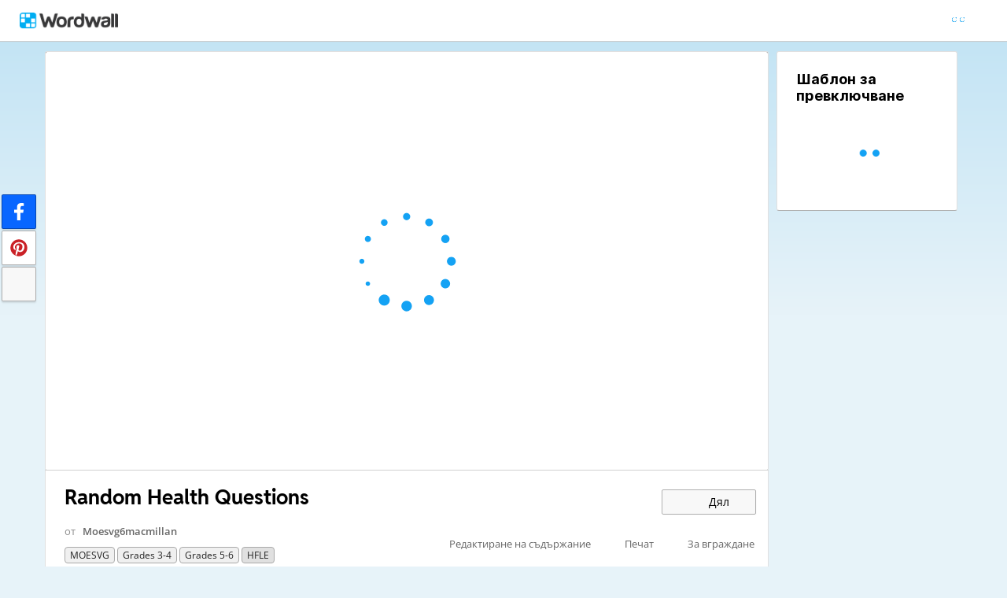

--- FILE ---
content_type: text/html; charset=utf-8
request_url: https://wordwall.net/bg/resource/24858362/hfle/random-health-questions
body_size: 29869
content:

<!DOCTYPE html>
<html lang="bg" dir="ltr" prefix="og: http://ogp.me/ns#"> 
<head>    
    <meta charset="utf-8">
    <script>
    (function(w,d,s,l,i){w[l]=w[l]||[];w[l].push({'gtm.start':
    new Date().getTime(),event:'gtm.js'});var f=d.getElementsByTagName(s)[0],
    j=d.createElement(s),dl=l!='dataLayer'?'&l='+l:'';j.async=true;j.src=
    'https://www.googletagmanager.com/gtm.js?id='+i+dl;f.parentNode.insertBefore(j,f);
    })(window,document,'script','dataLayer','GTM-NZ7ZRHHJ');</script>

    <meta name="charset" content="utf-8">
    <title>Random Health Questions - &#x412;&#x44F;&#x440;&#x43D;&#x43E; &#x438;&#x43B;&#x438; &#x43D;&#x435;&#x432;&#x44F;&#x440;&#x43D;&#x43E;</title>
    <meta name="description" content="True: We should the label before buying a product, A person can be infected with HIV/AIDS and still work as a teacher, False:">
<meta name="viewport" content="width=device-width, initial-scale=1.0, maximum-scale=1.0, minimal-ui">
<meta http-equiv="X-UA-Compatible" content="IE=edge">
<meta name="apple-mobile-web-app-capable" content="yes">
<meta property="fb:app_id" content="487289454770986">
<link rel="icon" href="https://app.cdn.wordwall.net/static/content/images/favicon.2evmh0qrg1aqcgft8tddfea2.ico">
        <link rel="alternate" href="https://wordwall.net/ca/resource/24858362/hfle/random-health-questions" hreflang="ca" />
        <link rel="alternate" href="https://wordwall.net/cb/resource/24858362/hfle/random-health-questions" hreflang="ceb" />
        <link rel="alternate" href="https://wordwall.net/cs/resource/24858362/hfle/random-health-questions" hreflang="cs" />
        <link rel="alternate" href="https://wordwall.net/da/resource/24858362/hfle/random-health-questions" hreflang="da" />
        <link rel="alternate" href="https://wordwall.net/de/resource/24858362/hfle/random-health-questions" hreflang="de" />
        <link rel="alternate" href="https://wordwall.net/et/resource/24858362/hfle/random-health-questions" hreflang="et" />
        <link rel="alternate" href="https://wordwall.net/resource/24858362/hfle/random-health-questions" hreflang="en" />
        <link rel="alternate" href="https://wordwall.net/es/resource/24858362/hfle/random-health-questions" hreflang="es" />
        <link rel="alternate" href="https://wordwall.net/fr/resource/24858362/hfle/random-health-questions" hreflang="fr" />
        <link rel="alternate" href="https://wordwall.net/hr/resource/24858362/hfle/random-health-questions" hreflang="hr" />
        <link rel="alternate" href="https://wordwall.net/id/resource/24858362/hfle/random-health-questions" hreflang="id" />
        <link rel="alternate" href="https://wordwall.net/it/resource/24858362/hfle/random-health-questions" hreflang="it" />
        <link rel="alternate" href="https://wordwall.net/lv/resource/24858362/hfle/random-health-questions" hreflang="lv" />
        <link rel="alternate" href="https://wordwall.net/lt/resource/24858362/hfle/random-health-questions" hreflang="lt" />
        <link rel="alternate" href="https://wordwall.net/hu/resource/24858362/hfle/random-health-questions" hreflang="hu" />
        <link rel="alternate" href="https://wordwall.net/ms/resource/24858362/hfle/random-health-questions" hreflang="ms" />
        <link rel="alternate" href="https://wordwall.net/nl/resource/24858362/hfle/random-health-questions" hreflang="nl" />
        <link rel="alternate" href="https://wordwall.net/no/resource/24858362/hfle/random-health-questions" hreflang="no" />
        <link rel="alternate" href="https://wordwall.net/uz/resource/24858362/hfle/random-health-questions" hreflang="uz" />
        <link rel="alternate" href="https://wordwall.net/pl/resource/24858362/hfle/random-health-questions" hreflang="pl" />
        <link rel="alternate" href="https://wordwall.net/pt/resource/24858362/hfle/random-health-questions" hreflang="pt" />
        <link rel="alternate" href="https://wordwall.net/ro/resource/24858362/hfle/random-health-questions" hreflang="ro" />
        <link rel="alternate" href="https://wordwall.net/sk/resource/24858362/hfle/random-health-questions" hreflang="sk" />
        <link rel="alternate" href="https://wordwall.net/sl/resource/24858362/hfle/random-health-questions" hreflang="sl" />
        <link rel="alternate" href="https://wordwall.net/sh/resource/24858362/hfle/random-health-questions" hreflang="sr-Latn" />
        <link rel="alternate" href="https://wordwall.net/fi/resource/24858362/hfle/random-health-questions" hreflang="fi" />
        <link rel="alternate" href="https://wordwall.net/sv/resource/24858362/hfle/random-health-questions" hreflang="sv" />
        <link rel="alternate" href="https://wordwall.net/tl/resource/24858362/hfle/random-health-questions" hreflang="tl" />
        <link rel="alternate" href="https://wordwall.net/tr/resource/24858362/hfle/random-health-questions" hreflang="tr" />
        <link rel="alternate" href="https://wordwall.net/vi/resource/24858362/hfle/random-health-questions" hreflang="vi" />
        <link rel="alternate" href="https://wordwall.net/el/resource/24858362/hfle/random-health-questions" hreflang="el" />
        <link rel="alternate" href="https://wordwall.net/bg/resource/24858362/hfle/random-health-questions" hreflang="bg" />
        <link rel="alternate" href="https://wordwall.net/kk/resource/24858362/hfle/random-health-questions" hreflang="kk" />
        <link rel="alternate" href="https://wordwall.net/ru/resource/24858362/hfle/random-health-questions" hreflang="ru" />
        <link rel="alternate" href="https://wordwall.net/sr/resource/24858362/hfle/random-health-questions" hreflang="sr-Cyrl" />
        <link rel="alternate" href="https://wordwall.net/uk/resource/24858362/hfle/random-health-questions" hreflang="uk" />
        <link rel="alternate" href="https://wordwall.net/he/resource/24858362/hfle/random-health-questions" hreflang="he" />
        <link rel="alternate" href="https://wordwall.net/ar/resource/24858362/hfle/random-health-questions" hreflang="ar" />
        <link rel="alternate" href="https://wordwall.net/hi/resource/24858362/hfle/random-health-questions" hreflang="hi" />
        <link rel="alternate" href="https://wordwall.net/gu/resource/24858362/hfle/random-health-questions" hreflang="gu" />
        <link rel="alternate" href="https://wordwall.net/th/resource/24858362/hfle/random-health-questions" hreflang="th" />
        <link rel="alternate" href="https://wordwall.net/ko/resource/24858362/hfle/random-health-questions" hreflang="ko" />
        <link rel="alternate" href="https://wordwall.net/ja/resource/24858362/hfle/random-health-questions" hreflang="ja" />
        <link rel="alternate" href="https://wordwall.net/sc/resource/24858362/hfle/random-health-questions" hreflang="zh-Hans" />
        <link rel="alternate" href="https://wordwall.net/tc/resource/24858362/hfle/random-health-questions" hreflang="zh-Hant" />
    <link rel="alternate" href="https://wordwall.net/resource/24858362/hfle/random-health-questions" hreflang="x-default" />
<link rel="stylesheet" href="https://app.cdn.wordwall.net/static/content/css/theme_fonts.2j6fo1opt1ttcupgpi7fntq2.css">
<link rel="stylesheet" href="https://app.cdn.wordwall.net/static/content/css/vendors/fontawesome/fontawesome.22aeeck8jrzwbtmidt3nrqq2.css">
<link rel="stylesheet" href="https://app.cdn.wordwall.net/static/content/css/vendors/fontawesome/regular.2gqygglcecrrnfktyowxxxa2.css">
<link rel="stylesheet" href="https://app.cdn.wordwall.net/static/content/css/vendors/fontawesome/solid.2_xrvpa0cais40dzumgrmlg2.css">
<link rel="stylesheet" href="https://app.cdn.wordwall.net/static/content/css/vendors/owl-carousel.2qnjidzza-zq8o1i56bne4w2.css">
<link rel="stylesheet" href="https://app.cdn.wordwall.net/static/content/css/global/shell.2iioebbbtnt9oyjhr_ila_w2.css">
<link rel="stylesheet" href="https://app.cdn.wordwall.net/static/content/css/global/global.2cygewuy08lweqkf2fssf6a2.css">
<link rel="stylesheet" href="https://app.cdn.wordwall.net/static/content/css/global/buttons.2mpwzvjd8l3tgxreh1xbsdg2.css">
<link rel="stylesheet" href="https://app.cdn.wordwall.net/static/content/css/global/modal_views.2rwieuw2gdagr7ztlyy1z1q2.css">

<script src="https://app.cdn.wordwall.net/static/scripts/vendor/jquery-1-10-2.2rzqotepy6acictocepzwzw2.js" crossorigin="anonymous"></script>

<script src="https://app.cdn.wordwall.net/static/scripts/resources/strings_bg.2w1b12g74v5l0q5ly4tfuwg2.js" crossorigin="anonymous"></script>

<script src="https://app.cdn.wordwall.net/static/scripts/saltarelle/mscorlib.23haqbztvld_vmbgqmckfnw2.js" crossorigin="anonymous"></script>
<script src="https://app.cdn.wordwall.net/static/scripts/saltarelle/linq.2cc575_28obwhfl6vvtahnq2.js" crossorigin="anonymous"></script>
<script src="https://app.cdn.wordwall.net/static/scripts/global/cdnlinks.2we33dkytqnf_qbfjntjhma2.js" crossorigin="anonymous"></script>
<script src="https://app.cdn.wordwall.net/static/scripts/saltarelle/vel-wordwall-global.29lxsiqhumvtw4s2-ip-3ra2.js" crossorigin="anonymous"></script>
<script src="https://app.cdn.wordwall.net/static/scripts/saltarelle/vel-wordwall-global-web.29v-rbywvwc9mwqm1gzcjqq2.js" crossorigin="anonymous"></script>
<script src="https://app.cdn.wordwall.net/static/scripts/global/shell_startup.2yctzr642h9ktrlslbka67q2.js" crossorigin="anonymous"></script>

<script type='text/javascript'>
var s=window.ServerModel={};s.userId=Number(0);s.isPro=Boolean(false);s.isBasic=Boolean(false);s.languageId=Number(1026);s.localeId=Number(2057);s.isTest=Boolean(false);s.policyVersion=Number(1);s.policyTestOnly=Boolean(false);s.pageId=Number(1);s.activityId=Number(24858362);s.activityTitle="Random Health Questions";s.activityGuid="7b3fd0adab39404db3810eb34e4bf647";s.folderId=Number(0);s.activityIsShared=Boolean(true);s.isAuthor=Boolean(false);s.canManageLeaderboard=Boolean(false);s.authorUserId=Number(9155250);s.templateId=Number(35);s.feedbackTemplateId=Number(35);s.hasCopyrightInfringement=Boolean(false);s.themeId=Number(0);s.fontStackId=Number(0);s.basicTemplates=[3,5,76,70,8,2,46,25,30,38,36,72];s.standardTemplates=[3,5,76,70,8,2,46,25,30,38,36,72];s.googleUrl="https://accounts.google.com/o/oauth2/auth?client_id=161190721301-ald85ioivk2641iv65c3brsbvvng43a3.apps.googleusercontent.com\u0026redirect_uri=https://wordwall.net/api/googlesignin\u0026scope=profile email\u0026response_type=code\u0026access_type=offline\u0026state=9e94d8dca693cda07b9798a9945368589591dbd1c8d6da679adea6a3dd9a64938b6d98588ddedb90a496aa91d4d8a1d2d39e";s.regionalSocialMedia=Number(0);s.googleClassroomClientID="161190721301-ab9r61f70bf2sn6gql5qsn22f9serjfh.apps.googleusercontent.com";s.googleClassroomApiKey="AIzaSyD1HqJQ8zGxMN3mgPjlEN0xmgknnKa_XFs";s.isBlocked=Boolean(false);s.assignmentCount=Number(0);s.iso6391Code="bg";s.languageCode="bg";s.guestVisit=[];</script>
<script src="/scripts/global/switches_database.js"></script>
<script src="https://app.cdn.wordwall.net/static/scripts/vendor/cookieconsent-umd-min.2g8dlnai9awnihi_x-747rw2.js" crossorigin="anonymous"></script>

<link rel="stylesheet" href="https://app.cdn.wordwall.net/static/content/css/vendors/cookieconsent-min.2zws351qc7f168xdsmihqxq2.css">

<script>
    window.dataLayer = window.dataLayer || [];

    function gtag() {
        dataLayer.push(arguments);
    }

    gtag('consent', 'default', {
        'ad_user_data': 'denied',
        'ad_personalization': 'denied',
        'ad_storage': 'denied',
        'analytics_storage': 'denied'
    });
    gtag('js', new Date());
    gtag('config', 'G-N4J48Z4ENN', {
        'deployment_env': 'production'
    });
</script>
<script type="text/plain" data-category="analytics" async data-src="https://www.googletagmanager.com/gtag/js?id=G-N4J48Z4ENN"></script>


<script type="text/javascript">
    $(document).ajaxSend(function (event, jqXHR, ajaxOptions) {
        jqXHR.setRequestHeader("X-Wordwall-Version", "1.0.0.0");
    });
</script>

    
    <link rel="stylesheet" href="https://app.cdn.wordwall.net/static/content/css/vendors/jquery-ui.24o8mpwoe3ocnlf4wn-vjtg2.css">
<link rel="stylesheet" href="https://app.cdn.wordwall.net/static/content/css/vendors/jquery-ui-structure.2zfoamrgpsbrb7cdfwvb17a2.css">
<link rel="stylesheet" href="https://app.cdn.wordwall.net/static/content/css/vendors/jquery-ui-theme.2dvqdklkcqg4nz87vtgfcwq2.css">
<link rel="stylesheet" href="https://app.cdn.wordwall.net/static/content/css/global/share.25thl6mht9idu--pdn8exwa2.css">

    <link rel="stylesheet" href="https://app.cdn.wordwall.net/static/content/css/global/default_table.2ydvnyxqalvlx3vox7muxza2.css">
<link rel="stylesheet" href="https://app.cdn.wordwall.net/static/content/css/global/share_buttons.2czsnfbjaffn0gprthhhhyg2.css">
<link rel="stylesheet" href="https://app.cdn.wordwall.net/static/content/css/activity/activity.2inmd_uhuk4gwymmhefjs9a2.css">
<link rel="stylesheet" href="https://app.cdn.wordwall.net/static/content/css/activity/actions.2s7mxdsvfuoruq5my5zeicg2.css">
<link rel="stylesheet" href="https://app.cdn.wordwall.net/static/content/css/activity/print.2_50oq6paojq0bqgsxnuh8w2.css">
<link rel="stylesheet" href="https://app.cdn.wordwall.net/static/content/css/activity/options.2lgzx-lyaee_eix-sfoxvla2.css">
<link rel="stylesheet" href="https://app.cdn.wordwall.net/static/content/css/activity/leaderboard.2j3nj0zcwxcyglwoqrjqatw2.css">
<link rel="stylesheet" href="https://app.cdn.wordwall.net/static/content/css/global/activity_metadata.2hxw79cpo7yauh-mu8cvnrw2.css">

    <script src="https://app.cdn.wordwall.net/static/scripts/saltarelle/vel-wordwall-core.2jgueqljbx2x8p48d_dpyhq2.js" crossorigin="anonymous"></script>

    <script src="https://app.cdn.wordwall.net/static/scripts/saltarelle/vel-wordwall-view.2htmejxk-qs-e-z4p9_p7mw2.js" crossorigin="anonymous"></script>

    <script src="https://app.cdn.wordwall.net/static/scripts/saltarelle/vel-wordwall-application-client.2nqaeyep5_1xsm94m-fsy1g2.js" crossorigin="anonymous"></script>
<script src="https://app.cdn.wordwall.net/static/scripts/global/clientapp_startup.25wcczu8h0kypa9uimdbukq2.js" crossorigin="anonymous"></script>

    <script src="https://app.cdn.wordwall.net/static/scripts/vendor/datepicker/datepicker.21xlvw7a04dbqmkrutbkx8w2.js" crossorigin="anonymous"></script>
    <script src="https://app.cdn.wordwall.net/static/scripts/vendor/datepicker/datepicker-bg.2cwjz3z_lehem97rvmfqanw2.js" crossorigin="anonymous"></script>
    <script src="https://app.cdn.wordwall.net/static/scripts/vendor/owl-carousel.27lezgu41i7bisopovyoung2.js" crossorigin="anonymous"></script>
    <script src="https://app.cdn.wordwall.net/static/scripts/saltarelle/vel-wordwall-activity.2mpkqato2kiwzggni25rb4w2.js" crossorigin="anonymous"></script>
    <link rel="stylesheet" href="https://app.cdn.wordwall.net/static/content/css/global/assignment_count.2skmyynf7czdtsvzqhq_8ya2.css">

        
<meta name="twitter:card" content="summary_large_image">
<meta name="twitter:site" content="@getwordwall">
<meta property="og:title" content="Random Health Questions">
<meta property="og:site_name" content="Wordwall - &#x421;&#x44A;&#x437;&#x434;&#x430;&#x432;&#x430;&#x43D;&#x435; &#x43D;&#x430; &#x43F;&#x43E;-&#x434;&#x43E;&#x431;&#x440;&#x438; &#x443;&#x440;&#x43E;&#x446;&#x438; &#x43F;&#x43E;-&#x431;&#x44A;&#x440;&#x437;&#x43E;">
<meta property="og:url" content="https://wordwall.net/bg/resource/24858362/hfle/random-health-questions">
<meta property="og:image" content="https://screens.cdn.wordwall.net/800/7b3fd0adab39404db3810eb34e4bf647_0">
<meta property="og:image:width" content="800">
<meta property="og:image:height" content="600">
<meta property="og:type" content="article">
<meta property="og:description" content="&#x412;&#x44F;&#x440;&#x43D;&#x43E; &#x438;&#x43B;&#x438; &#x43D;&#x435;&#x432;&#x44F;&#x440;&#x43D;&#x43E; - &#x415;&#x43B;&#x435;&#x43C;&#x435;&#x43D;&#x442;&#x438;&#x442;&#x435; &#x43B;&#x435;&#x442;&#x438; &#x43E;&#x442; &#x441;&#x43A;&#x43E;&#x440;&#x43E;&#x441;&#x442;. &#x412;&#x438;&#x436;&#x442;&#x435; &#x43A;&#x43E;&#x43B;&#x43A;&#x43E; &#x43C;&#x43E;&#x436;&#x435;&#x442;&#x435; &#x434;&#x430; &#x43F;&#x43E;&#x43B;&#x443;&#x447;&#x438;&#x442;&#x435; &#x442;&#x43E;&#x447;&#x43D;&#x43E; &#x43F;&#x440;&#x435;&#x434;&#x438; &#x432;&#x440;&#x435;&#x43C;&#x435;&#x442;&#x43E; &#x434;&#x430; &#x438;&#x437;&#x442;&#x435;&#x447;&#x435;.">
<link rel="image_src" href="https://screens.cdn.wordwall.net/800/7b3fd0adab39404db3810eb34e4bf647_0">
<meta name="thumbnail" content="https://screens.cdn.wordwall.net/800/7b3fd0adab39404db3810eb34e4bf647_0">
<script type="application/ld+json">
{
    "@context": "http://schema.org",
    "@type": "MediaObject",
    "name": "Random Health Questions",
    "description": "&#x412;&#x44F;&#x440;&#x43D;&#x43E; &#x438;&#x43B;&#x438; &#x43D;&#x435;&#x432;&#x44F;&#x440;&#x43D;&#x43E; - &#x415;&#x43B;&#x435;&#x43C;&#x435;&#x43D;&#x442;&#x438;&#x442;&#x435; &#x43B;&#x435;&#x442;&#x438; &#x43E;&#x442; &#x441;&#x43A;&#x43E;&#x440;&#x43E;&#x441;&#x442;. &#x412;&#x438;&#x436;&#x442;&#x435; &#x43A;&#x43E;&#x43B;&#x43A;&#x43E; &#x43C;&#x43E;&#x436;&#x435;&#x442;&#x435; &#x434;&#x430; &#x43F;&#x43E;&#x43B;&#x443;&#x447;&#x438;&#x442;&#x435; &#x442;&#x43E;&#x447;&#x43D;&#x43E; &#x43F;&#x440;&#x435;&#x434;&#x438; &#x432;&#x440;&#x435;&#x43C;&#x435;&#x442;&#x43E; &#x434;&#x430; &#x438;&#x437;&#x442;&#x435;&#x447;&#x435;.",
    "thumbnailUrl": "https://screens.cdn.wordwall.net/800/7b3fd0adab39404db3810eb34e4bf647_0",
    "contentUrl": "https://wordwall.net/bg/resource/24858362/hfle/random-health-questions", 
    "dateCreated": "2021-11-10T18:51:09",
"dateModified": "2021-11-12T19:01:35",
        "author": {
            "@type": "Person", 
            "name": "moesvg6macmillan"
        },
            "interactionStatistic": [
      {
        "@type": "InteractionCounter",
         "interactionType": "http://schema.org/LikeAction",
        "userInteractionCount": "0"
      },
      {
        "@type": "InteractionCounter",
        "interactionType": "http://schema.org/ViewAction",
        "userInteractionCount": "10"
      }
    ]
}    
</script>

        

<script type="application/ld+json">
{
"@context": "https://schema.org",
"@type": "BreadcrumbList",
"itemListElement": [{
    "@type": "ListItem",
    "position": 1,
    "name": "&#x423;&#x447;&#x435;&#x431;&#x43D;&#x438; &#x440;&#x435;&#x441;&#x443;&#x440;&#x441;&#x438;",
    "item": "https://wordwall.net/bg/community"
    }

    ,{
        "@type":"ListItem",
        "position":2,
        "name":"Grades 5-6",
        "item":"https://wordwall.net/bg/community/grades-5-6"
    }
    
    ,{
        "@type":"ListItem",
        "position":3,
        "name":"HFLE",
        "item":"https://wordwall.net/bg/community/grades-5-6/hfle"
    }
    ]}
</script>


        <link rel="alternate" type="application/json+oembed" href="https://wordwall.net/api/oembed?url=https%3a%2f%2fwordwall.net%2fbg%2fresource%2f24858362%2fhfle%2frandom-health-questions&format=json" />
<link rel="alternate" type="text/xml+oembed" href="https://wordwall.net/api/oembed?url=https%3a%2f%2fwordwall.net%2fbg%2fresource%2f24858362%2fhfle%2frandom-health-questions&format=xml" />


</head>
<body>
    <noscript><iframe src="https://www.googletagmanager.com/ns.html?id=GTM-NZ7ZRHHJ"
height="0" width="0" style="display:none;visibility:hidden"></iframe></noscript>

    <div id="error_report" class="hidden"></div>
    <div id="notification_banners" class="js-notification-banners"></div>
    <div id="outer_wrapper">
            <div class="js-header-ajax">
    <div class="header-wrapper">
        <header>
            <div id="logo" class="float-left"></div>
            <img class="js-header-ajax-load float-right header-load" src="https://app.cdn.wordwall.net/static/content/images/loading_bar_white_small.2b_1tqzjucyplw6yqoygnua2.gif" />
        </header> 
    </div>
</div>

        


<script>$(document).ready(function(){new VEL.Wordwall.Activity.ActivityPage().initialize();});</script>
<script type="text/plain" data-category="functional" data-service="googleClassroom" data-src="https://apis.google.com/js/api.js" crossorigin="anonymous"></script>
    <script type="text/plain" data-category="functional" data-service="googleClassroom" data-src="https://accounts.google.com/gsi/client" async defer></script>
<script src="https://app.cdn.wordwall.net/static/scripts/global/google_classroom.2owmq9bhp4vjxx-t2erde6w2.js" crossorigin="anonymous"></script>


<div class="activity-page-wrapper">
    <div class="activity-panels">
        
 <div class="landing-page-panel activity-panel js-activity-panel">
    <div class="activity-block js-activity-block">
        <div class="activity-wrapper js-activity-wrapper">
            
<div class="canvas-container">
        <canvas class="render-canvas js-render-canvas js-glitch-ignore">True: We should the label before buying a product, A person can be infected with HIV/AIDS and still work as a teacher, A disease is an unhealthy condition or illness that a person sick., A person who is trained to sell medicines or useful drugs is called a pharmacist., The correct amount of medicine a person should take is called the dosage., A prescription is the paper given by a doctor with your name, type of medicine andage&#xA0;, False: Eating  foods from only three groups is a balanced diet., After a person gets HIV/AIDS, their body is able fight off diseases., Non-communicable diseases can be spread from person to the next., Human beings have four senses., We taste with our ear., Our skin is not a sense organ., </canvas>
</div>
<div class="play-preload js-play-preload">
    <p class="js-play-preload-loader hidden">0%</p>
    <p class="play-log-message js-play-log-message"></p>
</div>

        </div>
    </div>
    <div class="clear"></div>
</div>

        
<div class="landing-page-panel info-panel js-info-panel">
    <div class="info-row ">
        <div class="activity-title-wrapper">
            <h1 class=" activity-title-header">
                <span dir="auto" class="js-activity-title-value">Random Health Questions</span>
            </h1>
        </div>
        <div class="share-wrapper">
            <a href="#" class="default-btn white share-button js-share-button hidden js-share-button-private" title="&#x412;&#x441;&#x435; &#x43E;&#x449;&#x435; &#x43D;&#x435; &#x441;&#x430; &#x441;&#x43F;&#x43E;&#x434;&#x435;&#x43B;&#x435;&#x43D;&#x438; &#x441; &#x41E;&#x431;&#x449;&#x43D;&#x43E;&#x441;&#x442;&#x442;&#x430;">
                <span class="fa fa-lock"></span>
                <span>&nbsp;</span>
                &#x414;&#x44F;&#x43B;
            </a>
            <a href="#" class="default-btn white share-button js-share-button  js-share-button-public" title="&#x421;&#x43F;&#x43E;&#x434;&#x435;&#x43B;&#x44F; &#x441; &#x41E;&#x431;&#x449;&#x43D;&#x43E;&#x441;&#x442;&#x442;&#x430;">
                <span class="fa fa-globe"></span>
                <span>&nbsp;</span>
                &#x414;&#x44F;&#x43B;
            </a>
            <a href="#" class="default-btn white share-button js-share-button js-share-or-homework hidden" title="&#x421;&#x43F;&#x43E;&#x434;&#x435;&#x43B;&#x44F;&#x43D;&#x435; &#x43D;&#x430; &#x440;&#x435;&#x441;&#x443;&#x440;&#x441;&#x438;">
                <span class="fa fa-share"></span>
                <span>&nbsp;</span>
                &#x414;&#x44F;&#x43B;
            </a>
        </div>
    </div>
    <div class="info-row">
        

<div class="author-and-tags js-author-and-tags ">
    <div dir="auto" class="activity-author">
        от <a href='/bg/teacher/9155250/moesvg6macmillan' rel='author'>Moesvg6macmillan</a>
    </div>

    
<div class="mobile-social js-social-sharing-inline-bar">
        <button class="share-native js-share-native hidden" data-share-url="https://wordwall.net/bg/resource/24858362" data-share-title="Random Health Questions">
                <img class="share-native-icon facebook" src="https://app.cdn.wordwall.net/static/content/images/social/facebook-f.24orh71vo2ssaax-kxoctga2.svg" />
                <img class="share-native-icon js-share-pinterest" src="https://app.cdn.wordwall.net/static/content/images/social/pinterest.2v9wio9dy8f9ego7q-lhe4w2.svg" />
            <i class="fa fa-envelope"></i>
        </button>
        <button class="js-share-by-facebook hidden" data-share-url="https://wordwall.net/bg/resource/24858362" data-share-title="Random Health Questions">
            <span class="share-by-facebook"><img class="share-button-icon" src="https://app.cdn.wordwall.net/static/content/images/social/facebook-f.24orh71vo2ssaax-kxoctga2.svg" /></span>
        </button>
        <button class="js-share-by-pinterest hidden" data-share-url="https://wordwall.net/bg/resource/24858362/hfle/random-health-questions" data-share-title="Random Health Questions">
            <span class="share-by-pinterest"><img class="share-button-icon" src="https://app.cdn.wordwall.net/static/content/images/social/pinterest.2v9wio9dy8f9ego7q-lhe4w2.svg" /></span>
        </button>
</div>


    <div class="metadata-wrapper js-metadata-wrapper  hide-on-mobile">

        

<div class="tags-wrapper js-tags-wrapper">
            <a dir="auto" rel="tag" href="/bg-gb/community/moesvg" class="resource-tag js-ageband-tag" title="MOESVG"> MOESVG</a>
            <a dir="auto" rel="tag" href="/bg-gb/community/grades-3-4" class="resource-tag js-ageband-tag" title="Grades 3-4"> Grades 3-4</a>
            <a dir="auto" rel="tag" href="/bg-gb/community/grades-5-6" class="resource-tag js-ageband-tag" title="Grades 5-6"> Grades 5-6</a>
            <a dir="auto" rel="tag" href="/bg-gb/community/grades-5-6/hfle" class="resource-tag subject js-subject-tag" title="HFLE">HFLE</a>
</div>


    </div>
</div>

        

<div class="background-fader js-activity-actions-background-fader"></div>

<div class="activity-actions js-activity-actions">
    <div class="js-menu-inline menu-inline">
        <span style="display: none" class="activity-action fa fa-floppy-disk js-auto-saving"></span>

            <div class="activity-action js-login-required js-menu-item" data-tag="edit-content" data-header="&#x420;&#x435;&#x434;&#x430;&#x43A;&#x442;&#x438;&#x440;&#x430;&#x43D;&#x435; &#x43D;&#x430; &#x441;&#x44A;&#x434;&#x44A;&#x440;&#x436;&#x430;&#x43D;&#x438;&#x435;">
                <span class="fa fa-pencil icon "></span><span class="name">&#x420;&#x435;&#x434;&#x430;&#x43A;&#x442;&#x438;&#x440;&#x430;&#x43D;&#x435; &#x43D;&#x430; &#x441;&#x44A;&#x434;&#x44A;&#x440;&#x436;&#x430;&#x43D;&#x438;&#x435;</span>
            </div>
            <div class="activity-action js-paid-required js-menu-item" data-paid-required-feature="Printables">
                <span class="fa fa-print icon "></span><span class="name">&#x41F;&#x435;&#x447;&#x430;&#x442;</span>
            </div>
            <a href="#" class="activity-action js-embed-button js-menu-item">
                <span class="fa fa-code icon"></span><span class="name">&#x417;&#x430; &#x432;&#x433;&#x440;&#x430;&#x436;&#x434;&#x430;&#x43D;&#x435;</span>
            </a>
    </div>
    <span>
        <a href="#" class="activity-action js-menu-toggle hidden more-actions-dropdown-wrapper">
            <span class="more-separator js-more-separator"></span>
            <i class="fa fa-chevron-down float-right more-actions-icon js-menu-toggle-icon"></i>
            <span>&#x41F;&#x43E;&#x432;&#x435;&#x447;&#x435;</span>
        </a>
        <div class="js-menu-dropdown more-actions-dropdown hidden"></div>
    </span>
</div>




    </div>
</div>

        

        


        <div class="js-assignments-panel assignments-panel landing-page-panel hidden hide-on-mobile">
    <h2>&#x417;&#x430;&#x434;&#x430;&#x447;&#x438;</h2>
    <div class="js-current-assignments"></div>
</div>

            

<div class="leaderboard-panel landing-page-panel js-leaderboard-panel">
    <h2>&#x422;&#x430;&#x431;&#x43B;&#x43E;</h2>

        <div class="js-leaderboard-content-wrapper hidden">
            <div class="js-leaderboard-loading leaderboard-loading"></div>
            <div class="js-leaderboard-content hidden">
                <div class="js-leaderboard-wrapper">
    <div class="leaderboard-top js-leaderboard-top"></div>
    <div class="leaderboard-tail js-leaderboard-tail"></div>
    <a class="leaderboard-show-button js-leaderboard-show-more hidden">&#x41F;&#x43E;&#x43A;&#x430;&#x436;&#x438; &#x43E;&#x449;&#x435; &nbsp;<span class='fa fa-caret-down'></span></a>
    <a class="leaderboard-show-button js-leaderboard-show-less hidden">&#x41F;&#x43E;&#x43A;&#x430;&#x436;&#x438; &#x43F;&#x43E;-&#x43C;&#x430;&#x43B;&#x43A;&#x43E; &nbsp;<span class='fa fa-caret-up'></span></a>
</div>
                <div class="leaderboard-error js-leaderboard-error">
                    <span class="hidden" data-error="private">Това табло е в момента частна. Щракнете върху <b>дял</b> да я направи публична.</span>
                    <span class="hidden" data-error="disabled">&#x422;&#x430;&#x437;&#x438; &#x43A;&#x43B;&#x430;&#x441;&#x430;&#x446;&#x438;&#x44F; &#x435; &#x437;&#x430;&#x431;&#x440;&#x430;&#x43D;&#x435;&#x43D;&#x43E; &#x43E;&#x442; &#x441;&#x43E;&#x431;&#x441;&#x442;&#x432;&#x435;&#x43D;&#x438;&#x43A;&#x430; &#x43D;&#x430; &#x440;&#x435;&#x441;&#x443;&#x440;&#x441;&#x430;.</span>
                    <span class="hidden" data-error="options">&#x422;&#x430;&#x437;&#x438; &#x43A;&#x43B;&#x430;&#x441;&#x430;&#x446;&#x438;&#x44F; &#x435; &#x437;&#x430;&#x431;&#x440;&#x430;&#x43D;&#x435;&#x43D;&#x43E;, &#x43A;&#x430;&#x442;&#x43E; &#x43E;&#x43F;&#x446;&#x438;&#x438;&#x442;&#x435; &#x441;&#x430; &#x440;&#x430;&#x437;&#x43B;&#x438;&#x447;&#x43D;&#x438; &#x437;&#x430; &#x441;&#x43E;&#x431;&#x441;&#x442;&#x432;&#x435;&#x43D;&#x438;&#x43A;&#x430; &#x43D;&#x430; &#x440;&#x435;&#x441;&#x443;&#x440;&#x441;&#x430;.<br /><br /> <button class="default-btn white js-revert-options">&#x41E;&#x431;&#x440;&#x44A;&#x449;&#x430;&#x43C; &#x43E;&#x43F;&#x446;&#x438;&#x438;</button></span>
                </div>
            </div>
        </div>
        <div class="leaderboard-error js-leaderboard-not-supported-error hidden">
            <span data-error="not-supported"><b>Вярно или невярно</b> е отворен шаблон. Тя не генерира резултати за табло.</span>
        </div>
        <div class="js-leaderboard-feedback-wrapper">
            
        </div>
</div>

            
<div class="js-theme-panel landing-page-panel hide-on-mobile">
        <div class="js-login-required options-login-required" data-tag="themes" data-header="&#x41E;&#x43F;&#x446;&#x438;&#x438;">
            <span class="float-right">&#x412;&#x43B;&#x435;&#x437;&#x442;&#x435; &#x432; &#x438;&#x437;&#x438;&#x441;&#x43A;&#x432;&#x430;</span>
        </div>
    <h2>&#x412;&#x438;&#x437;&#x443;&#x430;&#x43B;&#x435;&#x43D; &#x441;&#x442;&#x438;&#x43B;</h2>
    <div class="theme-carousel-wrapper hide-owl-nav">
        <div class="js-theme-carousel theme-carousel owl-carousel"></div>
        <div class="feed-faded-end"></div>
    </div>
    <div class="font-wrapper js-font-wrapper hidden">
        <span class="option-title float-left">&#x428;&#x440;&#x438;&#x444;&#x442;&#x43E;&#x432;&#x435;</span>
        <div class="clear"></div>
        <div class="font-control js-font-control ">
            <div class="font-selector js-font-selector"></div>
            <span class="font-arrow js-font-arrow fa fa-chevron-down"></span>
        </div>
    </div>
</div>

            

<div class="landing-page-panel options-panel js-options-panel hide-on-mobile">

        <div class="js-paid-required options-login-required" data-paid-required-feature="GameOptions">
            <span class="float-right">&#x418;&#x437;&#x438;&#x441;&#x43A;&#x432;&#x430; &#x441;&#x435; &#x430;&#x431;&#x43E;&#x43D;&#x430;&#x43C;&#x435;&#x43D;&#x442;</span>
        </div>

    <h2>&#x41E;&#x43F;&#x446;&#x438;&#x438;</h2>

    <img class="js-options-loading options-loading" src="https://app.cdn.wordwall.net/static/content/images/loading_bar_blue.22epcdpvctnoaztmnoizx5q2.gif">

    <div class="clear"></div>

    <div class="js-options-wrapper">
        <table class="js-options-content"></table>
    </div>

</div>


    </div>
    <div class="top-right-panels js-top-right-panels">
        

<div class="landing-page-panel formats-panel js-formats-panel">
    <h2>&#x428;&#x430;&#x431;&#x43B;&#x43E;&#x43D; &#x437;&#x430; &#x43F;&#x440;&#x435;&#x432;&#x43A;&#x43B;&#x44E;&#x447;&#x432;&#x430;&#x43D;&#x435;</h2>
    <div class="js-formats-interactive-wrapper">
        <div class="format-list interactive">
            <div class="js-formats-interactive"></div>
            <img class="js-formats-loading formats-loading" src="https://app.cdn.wordwall.net/static/content/images/loading_bar_blue.22epcdpvctnoaztmnoizx5q2.gif">
            <a class="hidden show-more js-more-interactives">&#x41F;&#x43E;&#x43A;&#x430;&#x436;&#x438; &#x432;&#x441;&#x438;&#x447;&#x43A;&#x438;</a>

        </div>
    </div>
    <div class="js-need-content need-content hidden">
        &#x41F;&#x43E;&#x432;&#x435;&#x447;&#x435; &#x444;&#x43E;&#x440;&#x43C;&#x430;&#x442;&#x438; &#x449;&#x435; &#x441;&#x435; &#x43F;&#x43E;&#x44F;&#x432;&#x438;, &#x434;&#x43E;&#x43A;&#x430;&#x442;&#x43E; &#x438;&#x433;&#x440;&#x430;&#x435;&#x442;&#x435; &#x434;&#x435;&#x439;&#x43D;&#x43E;&#x441;&#x442;&#x442;&#x430;.
    </div>
</div>

<script id="format_button_template" type="text/template">
    <a class="format-button interactive default-btn transparent {2}" href="#" data-template-id="{4}" data-available="{3}" data-format="1">
        <img data-src="{0}" /> 
        <span class="resource-title">
            <span>{1}</span>
        </span>
        <span class="js-tooltiptext tooltiptext">{5}</span>
    </a>
</script>

<script id="more_formats_template" type="text/template">
    <h1>&#x428;&#x430;&#x431;&#x43B;&#x43E;&#x43D; &#x437;&#x430; &#x43F;&#x440;&#x435;&#x432;&#x43A;&#x43B;&#x44E;&#x447;&#x432;&#x430;&#x43D;&#x435;</h1>
    <div class="more-formats-modal js-more-formats-modal">
        <div class="format-list interactive">
            <div class="js-modal-interactives"></div>
        </div>
    </div>
</script>

<script id="print_modal_template" type="text/template">
    <div class="print-outer">
        <div class="print-conversions-wrapper float-left">
            <h4>&#x420;&#x430;&#x431;&#x43E;&#x442;&#x43D;&#x438; &#x43B;&#x438;&#x441;&#x442;&#x43E;&#x432;&#x435;</h4>
            <div class="print-conversions js-print-conversions"></div>
            <div class="print-output-loading js-print-conversions-loading" />
        </div>
    </div>
    <div class="print-output-wrapper js-print-output-wrapper float-left">
        <div class="print-button-wrapper">
            <a class="activity-action js-print-print-button float-left"><span class="fa fa-print"></span><span class="hide-on-mobile"> &#x41F;&#x435;&#x447;&#x430;&#x442;</span></a>
            <a class="activity-action js-print-download-button float-left" download href="#" target="_blank"><span class="fa fa-download"></span><span class="hide-on-mobile"> &#x418;&#x437;&#x442;&#x435;&#x433;&#x43B;&#x44F;&#x43D;&#x435;</span></a>
            <a class="activity-action js-print-options-button float-left"><span class="fa fa-gear"></span><span class="hide-on-mobile"> &#x41E;&#x43F;&#x446;&#x438;&#x438;</span></a>
        </div>
        <div class="print-image-wrapper">
            <div class="print-output-loading js-print-output-loading"></div>
            <img class="print-image js-print-image" />
        </div>
    </div>
    <div class="print-options-wrapper js-print-options-wrapper hidden float-left">
        <div class="print-options-loading js-print-options-loading"></div>
        <div class="print-options js-print-options">
            <a href="#" class="js-print-back-button activity-action float-right"><span class="fa fa-caret-left"></span> &#x41D;&#x430;&#x437;&#x430;&#x434;</a>
            <h2>&#x41E;&#x43F;&#x446;&#x438;&#x438;</h2>
            <div class="js-print-options-ajax"></div>
            <br />
            <div class="background-fader js-options-menu-background-fader"></div>
            <div class="activity-actions activity-options js-options-menu">
                <button class='js-login-required default-btn white apply-options-button js-apply-options-button unavailable'>&#x41F;&#x440;&#x438;&#x43B;&#x43E;&#x436;&#x438; &#x43A;&#x44A;&#x43C; &#x442;&#x430;&#x437;&#x438; &#x434;&#x435;&#x439;&#x43D;&#x43E;&#x441;&#x442;</button>
                <div class="js-menu-inline menu-inline">
                    <a href="#" class="activity-action js-apply-default-options-button js-menu-item js-scroll-to-top js-always-menu">
                        <span class="name">&#x417;&#x430;&#x434;&#x430;&#x439; &#x43F;&#x43E; &#x43F;&#x43E;&#x434;&#x440;&#x430;&#x437;&#x431;&#x438;&#x440;&#x430;&#x43D;&#x435; &#x437;&#x430; &#x448;&#x430;&#x431;&#x43B;&#x43E;&#x43D;&#x430;</span>
                    </a>
                    <a href="#" class="activity-action js-menu-toggle more-actions-dropdown-wrapper js-more-options-menu">
                        <i class="fa fa-chevron-down float-right more-actions-icon js-menu-toggle-icon"></i>
                        <span>&#x41F;&#x43E;&#x432;&#x435;&#x447;&#x435;</span>
                        <div class="js-menu-dropdown more-actions-dropdown hidden"></div>
                    </a>
                </div>
            </div>
        </div>
    </div>
    <div class="printable-feedback-panel js-printable-feedback-wrapper hidden">
        <div>
            <button class="default-btn float-right">&#x414;&#x430;&#x439;&#x442;&#x435; &#x43E;&#x431;&#x440;&#x430;&#x442;&#x43D;&#x430; &#x432;&#x440;&#x44A;&#x437;&#x43A;&#x430;</button>
            <span class="js-feedback-printable-title"></span>
            <div class="clear"></div>
        </div>
    </div>
</script>

<script id="printer_button_template" type="text/template">
    <a class="format-button worksheet default-btn transparent {2}" href="#" data-printer-id="{4}" data-available="{3}" data-format="4">
        <div class="dog-ear">
    <svg width="34" height="42" xmlns="http://www.w3.org/2000/svg">
        <g>
            <polygon points="0 0 28 0 33 5 33 41 0 41" stroke="grey" fill="white"></polygon>
            <line x1="2" y1="4" x2="30" y2="4" stroke-width="2" stroke="#10a0f0"></line>
        </g>
    </svg>
</div>
        <img data-src="{0}" />
        <span class="resource-title">
            <span>{1}</span>
        </span>
    </a>
</script>

    </div>
</div>

<div class="share-buttons side-bar js-social-sharing-side-bar">
        <button class="share-by-facebook js-share-by-facebook js-share-native hidden" title="&#x421;&#x43F;&#x43E;&#x434;&#x435;&#x43B;&#x44F;&#x43D;&#x435; &#x43D;&#x430; Facebook" data-share-url="https://wordwall.net/bg/resource/24858362" data-share-title="Random Health Questions">
            <img class="share-button-icon" src="https://app.cdn.wordwall.net/static/content/images/social/facebook-f.24orh71vo2ssaax-kxoctga2.svg" />
        </button>
        <button class="share-by-pinterest js-share-by-pinterest js-share-native hidden" title="&#x417;&#x430;&#x43F;&#x438;&#x448;&#x435;&#x442;&#x435; &#x41F;&#x418;&#x41D;" data-share-url="https://wordwall.net/bg/resource/24858362/hfle/random-health-questions" data-share-title="Random Health Questions">
            <img class="share-button-icon" src="https://app.cdn.wordwall.net/static/content/images/social/pinterest.2v9wio9dy8f9ego7q-lhe4w2.svg" />
        </button>
        <button class="share-by-embed js-share-by-embed hidden" title="&#x412;&#x433;&#x440;&#x430;&#x436;&#x434;&#x430;&#x43D;&#x435; &#x43D;&#x430; &#x432;&#x430;&#x448;&#x438;&#x44F; &#x441;&#x43E;&#x431;&#x441;&#x442;&#x432;&#x435;&#x43D; &#x443;&#x435;&#x431;&#x441;&#x430;&#x439;&#x442;">
            <i class="fa fa-code"></i>
        </button>
</div>



<form action="/leaderboardajax/addentry" class="hidden" id="add-leaderboard-entry-form" method="post">    <input type="number" name="activityId" value="24858362" />
    <input type="number" name="templateId" />
    <input type="text" name="name" />
    <input type="number" name="score" />
    <input type="number" name="time" />
    <input type="number" name="mode" />
<input name="__RequestVerificationToken" type="hidden" value="CfDJ8DCa4Rc4UpVAm6q24HpsfnJTono--FsSQL8-TWwlFay59BjwiME76OzCX97WcjL0SBCaod16f4n5PiMsVcWRcaGezgAmgXSRRhJbf1LVFOg3lYXVWl7GPk1B6WnY3vP9DeKa1UhvUhqJa8SBNI8cCnk" /></form>

<form action="/resourceajax/addlike" class="hidden" id="add_like_form" method="post">        <input type="text" name="activityId" value="24858362"/>
<input name="__RequestVerificationToken" type="hidden" value="CfDJ8DCa4Rc4UpVAm6q24HpsfnJTono--FsSQL8-TWwlFay59BjwiME76OzCX97WcjL0SBCaod16f4n5PiMsVcWRcaGezgAmgXSRRhJbf1LVFOg3lYXVWl7GPk1B6WnY3vP9DeKa1UhvUhqJa8SBNI8cCnk" /></form><form action="/resourceajax/removelike" class="hidden" id="remove_like_form" method="post">        <input type="text" name="activityId" value="24858362"/>
<input name="__RequestVerificationToken" type="hidden" value="CfDJ8DCa4Rc4UpVAm6q24HpsfnJTono--FsSQL8-TWwlFay59BjwiME76OzCX97WcjL0SBCaod16f4n5PiMsVcWRcaGezgAmgXSRRhJbf1LVFOg3lYXVWl7GPk1B6WnY3vP9DeKa1UhvUhqJa8SBNI8cCnk" /></form>


<script type="text/template" id="login_required_template">
    <div>
        За да използвате тази функция, трябва да <a href='/bg/account/login?redirectTo={1}&ref=login-required-{2}' class='' target=''>влезете в</a> .
        <br />
        <br />&#x412;&#x441;&#x435; &#x43E;&#x449;&#x435; &#x43D;&#x44F;&#x43C;&#x430;&#x442;&#x435; Wordwall &#x432;&#x445;&#x43E;&#x434;?
        <br />
        <br />
        <a class="js-signup-button default-btn fit" href='/bg/account/signup?redirectTo={1}&ref=login-required-{2}'>
            &#x420;&#x435;&#x433;&#x438;&#x441;&#x442;&#x440;&#x438;&#x440;&#x430;&#x439;&#x442;&#x435; &#x441;&#x435; &#x437;&#x430; &#x431;&#x435;&#x437;&#x43F;&#x43B;&#x430;&#x442;&#x435;&#x43D; &#x430;&#x43A;&#x430;&#x443;&#x43D;&#x442;
        </a>
        <div class="{4}">
            <br />
            <a class="white default-btn fit" href='/bg/features#{3}'>&#x41D;&#x430;&#x443;&#x447;&#x435;&#x442;&#x435; &#x43F;&#x43E;&#x432;&#x435;&#x447;&#x435; &#x437;&#x430; {0}</a>
        </div>
        <div class="google-wrapper">
            <a href='#' class="google-button js-google-button">
                <img src="https://app.cdn.wordwall.net/static/content/images/account/google_signin.2vvaondezz0t2wqwjxome2g2.png" />
            </a>
        </div>
    </div>
</script>

<script type="text/template" id="edit_switch_template">
    <h1>&#x420;&#x435;&#x434;&#x430;&#x43A;&#x442;&#x438;&#x440;&#x430;&#x43D;&#x435; &#x43D;&#x430; &#x448;&#x430;&#x431;&#x43B;&#x43E;&#x43D; &#x437;&#x430; &#x43A;&#x43E;&#x43C;&#x443;&#x442;&#x430;&#x446;&#x438;&#x44F;</h1>
    <p>&#x410;&#x43A;&#x43E; &#x438;&#x441;&#x43A;&#x430;&#x442;&#x435; &#x434;&#x430; &#x440;&#x435;&#x434;&#x430;&#x43A;&#x442;&#x438;&#x440;&#x430;&#x442;&#x435; &#x434;&#x435;&#x439;&#x43D;&#x43E;&#x441;&#x442;, &#x43A;&#x43E;&#x433;&#x430;&#x442;&#x43E; &#x43C;&#x443; &#x43F;&#x440;&#x435;&#x43C;&#x438;&#x43D;&#x435; &#x43A;&#x44A;&#x43C; &#x434;&#x440;&#x443;&#x433; &#x448;&#x430;&#x431;&#x43B;&#x43E;&#x43D; &#x442;&#x440;&#x44F;&#x431;&#x432;&#x430; &#x434;&#x430; &#x441;&#x435; &#x434;&#x443;&#x431;&#x43B;&#x438;&#x440;&#x430; &#x434;&#x430; &#x441;&#x435; &#x438;&#x437;&#x431;&#x435;&#x433;&#x43D;&#x435; &#x437;&#x430;&#x433;&#x443;&#x431;&#x430; &#x43D;&#x430; &#x434;&#x430;&#x43D;&#x43D;&#x438;.</p>

</script>

<script type="text/template" id="theme_template">
    <div class="js-theme-item theme-item" data-theme-id="{0}">
        <img class="theme-preview" draggable="false" src="{1}" />
        <span class="theme-name">{2}</span>
    </div>
</script>

<script type="text/template" id="share_assignment_template">
    <a href="#" class="activity-action js-assignment-button js-menu-item">
        <span class="fa fa-square-check icon"></span><span class="name">&#x41F;&#x43E;&#x441;&#x442;&#x430;&#x432;&#x44F;&#x43C; &#x437;&#x430;&#x434;&#x430;&#x447;&#x430;</span>
    </a>
</script>

<script type="text/template" id="font_template">
    <div class="js-font-item font-item" data-font-stack-id="{1}">
        <span>{2}</span>
        <img draggable="false" src="{0}" />
    </div>
</script>

<script type="text/template" id="assignmentlink_modal_template">
    <h1>&#x412;&#x440;&#x44A;&#x437;&#x43A;&#x430; &#x437;&#x430; &#x43F;&#x440;&#x438;&#x441;&#x432;&#x43E;&#x44F;&#x432;&#x430;&#x43D;&#x435;</h1>
    <p>&#x414;&#x430;&#x439;&#x442;&#x435; &#x442;&#x43E;&#x437;&#x438; &#x43B;&#x438;&#x43D;&#x43A; &#x43A;&#x44A;&#x43C; &#x443;&#x447;&#x435;&#x43D;&#x438;&#x446;&#x438;&#x442;&#x435; &#x441;&#x438;:</p>
    <input type="text" class="js-input-text" readonly />
    <button class="default-btn js-copy-button">&#x41A;&#x43E;&#x43F;&#x438;&#x440;&#x430;&#x43D;&#x435; &#x43D;&#x430; &#x432;&#x440;&#x44A;&#x437;&#x43A;&#x430;</button>
    <button class="default-btn js-copy-button-activated hidden"><i class="fa fa-check"></i> &#x41A;&#x43E;&#x43F;&#x438;&#x440;&#x430;!</button>
</script>

<script type="text/template" id="default_timer_option_template">
    <tr class="options-item">
        <td class="option-title">&#x422;&#x430;&#x439;&#x43C;&#x435;&#x440;</td>
        <td>
            <div>
                <input name="{0}" id="no_timer_option" class="option-checkbox-input" type="radio" value="0" />
                <label for="no_timer_option">&#x41D;&#x44F;&#x43C;&#x430;</label>
            </div>
            <div>
                <input name="{0}" id="count_up_timer_option" class="option-checkbox-input" type="radio" value="-1" />
                <label for="count_up_timer_option">&#x411;&#x440;&#x43E;&#x44F;&#x442;</label>
            </div>
            <div class="js-count-down-option">
                <input name="{0}" id="count_down_timer_option" class="option-checkbox-input" type="radio" value="1" />
                <label for="count_down_timer_option" class="option-count-down-from-label">&#x411;&#x440;&#x43E;&#x435;&#x43D;&#x435;</label>
            </div>
        </td>
    </tr>
</script>

<script type="text/template" id="timespan_input_template">
    <span class="timespan-input">
        <input type="number" class="option-number-input js-timespan-input-minutes" min="0" />
        <label>&#x43C;</label>
        <input type="number" class="option-number-input js-timespan-input-seconds" min="0" max="59" step="5" />
        <label>s</label>
    </span>
</script>

<script type="text/template" id="check_option_template">
    <tr class="options-item">
        <td class="option-title">{3}</td>
        <td>
            <input name="{0}" id="{0}" class="option-checkbox-input" type="checkbox" {1} />
            <label for="{0}">{2}</label>
        </td>
    </tr>
</script>

<script type="text/template" id="radio_2option_template">
    <tr class="options-item">
        <td class="option-title">{5}</td>
        <td>
            <div><input name="{0}" id="{0}_0" value="0" class="option-checkbox-input" type="radio" {1} /> <label for="{0}_0">{3}</label></div>
            <div><input name="{0}" id="{0}_1" value="1" class="option-checkbox-input" type="radio" {2} /> <label for="{0}_1">{4}</label></div>
        </td>
    </tr>
</script>

<script type="text/template" id="radio_3option_template">
    <tr class="options-item">
        <td class="option-title">{7}</td>
        <td>
            <div><input name="{0}" id="{0}_0" value="0" class="option-checkbox-input" type="radio" {1} /> <label for="{0}_0">{4}</label></div>
            <div><input name="{0}" id="{0}_1" value="1" class="option-checkbox-input" type="radio" {2} /> <label for="{0}_1">{5}</label></div>
            <div><input name="{0}" id="{0}_2" value="2" class="option-checkbox-input" type="radio" {3} /> <label for="{0}_2">{6}</label></div>
        </td>
    </tr>
</script>

<script type="text/template" id="countdown_timer_option_template">
    <tr class="options-item">
        <td class="option-title">{0}</td>
        <td class="js-count-down-option">
        </td>
    </tr>
</script>

<script type="text/template" id="no_countdown_timer_option_template">
    <tr class="options-item">
        <td class="option-title">&#x422;&#x430;&#x439;&#x43C;&#x435;&#x440;</td>
        <td>
            <div>
                <input name="{0}" id="no_timer_option" class="option-checkbox-input" type="radio" value="0" />
                <label for="no_timer_option">&#x41D;&#x44F;&#x43C;&#x430;</label>
            </div>
            <div class="js-count-down-option">
                <input name="{0}" id="count_down_timer_option" class="option-checkbox-input" type="radio" value="1" />
                <label for="count_down_timer_option" class="option-count-down-from-label">&#x411;&#x440;&#x43E;&#x435;&#x43D;&#x435;</label>
            </div>
        </td>
    </tr>
</script>

<script type="text/template" id="number_option_template">
    <tr class="options-item">
        <td class="option-title">{1}</td>
        <td>
            <input name="{0}" class="option-number-input" type="number" min="{2}" max="{3}" value="{4}">
        </td>
    </tr>
</script>

<script type="text/template" id="spin_option_template">
    <tr class="options-item">
        <td class="option-title">{1}</td>
        <td>
            <input name="{0}" class="option-range-input" type="range" min="{2}" max="{3}" value="{4}" step="{5}">
            <span class="option-range-input-indicator" name="{0}_indicator"></span>
        </td>
    </tr>
</script>

<script type="text/template" id="hidden_option_template">

        <tr class="hidden" data-name="{0}" data-value="{1}" /> </script>

<script type="text/template" id="select_option_template">
    <tr class="options-item">
        <td class="option-title">{1}</td>
        <td>
            <select name="{0}" id="{0}">{2}</select>
        </td>
    </tr>
</script>

<script type="text/template" id="select_option_option_template">
    <option value="{0}" {1}>{2}</option>
</script>




<script type="text/template" id="share_activity_steps_template">
    <div class="modal-steps-wrapper">
        <div data-template="step_resource_setup"></div>
        <div data-template="step_resource_done"></div>
        <div data-template="step_public_resource_done"></div>
        <div data-template="step_assignment_setup"></div>
        <div data-template="step_assignment_done"></div>
        <div data-template="step_past_assignment_done"></div>
        <div data-template="step_gc_assignment"></div>
        <div data-template="step_gc_assignment_refuse"></div>
        <div data-template="step_gc_assignment_done"></div>
        <div data-template="step_email"></div>
        <div data-template="step_embed"></div>
        <div data-template="step_qr"></div>
        <div data-template="step_share_or_homework"></div>
    </div>
</script>

<script type="text/template" id="edit_tags_modal_template">
    <div>
        <div data-template="edit_tag_part"></div>
        <div data-template="add_tag_part"></div>
        <div data-template="remove_tag_part"></div>
        <h1>&#x420;&#x435;&#x434;&#x430;&#x43A;&#x442;&#x438;&#x440;&#x430;&#x43D;&#x435; &#x43D;&#x430; &#x435;&#x442;&#x438;&#x43A;&#x435;&#x442;&#x438;</h1>
        <p>&nbsp;</p>
        <div data-template="tags_part"></div>
    </div>
</script>

<script type="text/template" id="recognised_email_address_blob_template">
    <div class='recognised-email-address-blob js-recognised-email-address-blob no-select' translate='no' contenteditable="false">
        <p>{0}</p> <span class="fa fa-xmark js-address-blob-remove"></span>
        <input name="Addresses" type="hidden" value="{0}" />
    </div>
</script>

<script type="text/template" id="all_done_part">
    <h2 class="share-all-done">
        <img src="https://app.cdn.wordwall.net/static/content/images/activity/green-tick.2ekkmfk3i14jbudth7sgjkg2.png" class="tick" />
        &#x412;&#x441;&#x438;&#x447;&#x43A;&#x43E; &#x43D;&#x430;&#x43F;&#x440;&#x430;&#x432;&#x435;&#x43D;&#x43E;
    </h2>
</script>

<script type="text/template" id="share_link_part">
    <div class="js-share-copyright hidden">
        <p>&#x41F;&#x443;&#x431;&#x43B;&#x438;&#x43A;&#x443;&#x432;&#x430;&#x43D;&#x435;&#x442;&#x43E; &#x43D;&#x430; &#x442;&#x43E;&#x437;&#x438; &#x440;&#x435;&#x441;&#x443;&#x440;&#x441; &#x435; &#x431;&#x43B;&#x43E;&#x43A;&#x438;&#x440;&#x430;&#x43D;&#x43E; &#x43F;&#x43E;&#x440;&#x430;&#x434;&#x438; &#x438;&#x441;&#x43A; &#x437;&#x430; &#x43D;&#x430;&#x440;&#x443;&#x448;&#x430;&#x432;&#x430;&#x43D;&#x435; &#x43D;&#x430; &#x430;&#x432;&#x442;&#x43E;&#x440;&#x441;&#x43A;&#x438; &#x43F;&#x440;&#x430;&#x432;&#x430;.</p>
        <p>Ако имате някакви съмнения, моля <a href='/bg/contact' class='' target=''>свържете се с нас</a>.</p>
    </div>
    <div class="share-link js-share-link">
        <span class="fa fa-link"></span>
        <input type="text" class="js-share-link-input" readonly>
        <a class="default-btn js-share-link-copy">&#x41A;&#x43E;&#x43F;&#x438;&#x435;</a>
    </div>
</script>

<script type="text/template" id="share_buttons_part">
    <div class="share-buttons js-share-buttons">
        <p>&#x421;&#x43F;&#x43E;&#x434;&#x435;&#x43B;&#x44F;&#x442; &#x438;&#x43B;&#x438; &#x432;&#x433;&#x440;&#x430;&#x436;&#x434;&#x430;&#x43D;&#x435; &#x442;&#x43E;:</p>

        <button class="share-native js-share-modal-native hidden" title="&#x414;&#x44F;&#x43B;">
            <i class="fa fa-share-nodes"></i> &nbsp;
            <img class="share-native-icon js-share-pinterest hidden" src="https://app.cdn.wordwall.net/static/content/images/social/pinterest.2v9wio9dy8f9ego7q-lhe4w2.svg" />
            <img class="share-native-icon facebook" src="https://app.cdn.wordwall.net/static/content/images/social/facebook-f.24orh71vo2ssaax-kxoctga2.svg" />
        </button>
        <button class="share-by-pinterest js-share-modal-by-pinterest hidden" title="&#x417;&#x430;&#x43F;&#x438;&#x448;&#x435;&#x442;&#x435; &#x41F;&#x418;&#x41D;">
            <img class="share-button-icon" src="https://app.cdn.wordwall.net/static/content/images/social/pinterest.2v9wio9dy8f9ego7q-lhe4w2.svg" />
        </button>
        <button class="share-by-facebook js-share-modal-by-facebook hidden" title="&#x421;&#x43F;&#x43E;&#x434;&#x435;&#x43B;&#x44F;&#x43D;&#x435; &#x43D;&#x430; Facebook">
            <img class="share-button-icon" src="https://app.cdn.wordwall.net/static/content/images/social/facebook-f.24orh71vo2ssaax-kxoctga2.svg" />
        </button>

        <button class="share-by-google js-share-modal-by-google" title="&#x421;&#x43F;&#x43E;&#x434;&#x435;&#x43B;&#x44F;&#x43D;&#x435; &#x432; Google &#x43A;&#x43B;&#x430;&#x441;&#x43D;&#x430; &#x441;&#x442;&#x430;&#x44F;"><i class="fa">&nbsp;</i></button>
        <button class="share-by-email js-share-modal-by-email hidden" title="&#x421;&#x43F;&#x43E;&#x434;&#x435;&#x43B;&#x438; &#x447;&#x440;&#x435;&#x437; &#x435;&#x43B;&#x435;&#x43A;&#x442;&#x440;&#x43E;&#x43D;&#x43D;&#x430; &#x43F;&#x43E;&#x449;&#x430;"><i class="fa fa-envelope"></i></button>
        <button class="share-by-embed js-share-modal-by-embed" title="&#x412;&#x433;&#x440;&#x430;&#x436;&#x434;&#x430;&#x43D;&#x435; &#x43D;&#x430; &#x432;&#x430;&#x448;&#x438;&#x44F; &#x441;&#x43E;&#x431;&#x441;&#x442;&#x432;&#x435;&#x43D; &#x443;&#x435;&#x431;&#x441;&#x430;&#x439;&#x442;"><i class="fa fa-code"></i></button>
        <button class="share-by-qr js-share-modal-by-qr" title="&#x421;&#x43F;&#x43E;&#x434;&#x435;&#x43B;&#x44F;&#x43D;&#x435; &#x447;&#x440;&#x435;&#x437; QR &#x43A;&#x43E;&#x434;"><i class="fa fa-qrcode"></i></button>
    </div>
</script>

<script type="text/template" id="current_assignments">
    <div class="current-assignments js-current-assignments">
        <div class="current-assignments-container-mobile js-current-assignments-container-mobile">
        </div>
        <div class="current-assignments-table-container">
            <table class="current-assignments-table js-current-assignments-table">
                <thead>
                    <tr>
                        <th colspan="3">&#x417;&#x430;&#x433;&#x43B;&#x430;&#x432;&#x438;&#x435;</th>
                        <th>&#x41E;&#x442;&#x433;&#x43E;&#x432;&#x43E;&#x440;</th>
                        <th colspan="2">&#x421;&#x44A;&#x437;&#x434;&#x430;&#x434;&#x435;&#x43D;</th>
                        <th class="deadline-th">&#x41A;&#x440;&#x430;&#x435;&#x43D; &#x441;&#x440;&#x43E;&#x43A;</th>
                    </tr>
                </thead>
                <tbody>
                </tbody>
            </table>
        </div>
    </div>
</script>

<script type="text/template" id="current_assignment">
    <tr>
        <td colspan="3" title="{0}">
            <a href="{4}" target="_blank">
                {0}
            </a>
        </td>
        <td>
            <i class="fa fa-user"></i>
            <span>&nbsp;{1}</span>
        </td>
        <td colspan="2">
            <i class="fa fa-calendar-days"></i>
            <span>&nbsp;{2}</span>
        </td>
        <td class="deadline-td">{3}</td>
        <td colspan="3" class="buttons-td">
            <a class="default-btn white js-share-link-copy" title="&#x41A;&#x43E;&#x43F;&#x438;&#x440;&#x430;&#x43D;&#x435; &#x43D;&#x430; &#x432;&#x440;&#x44A;&#x437;&#x43A;&#x430;">
                <i class="fa fa-link"></i>
                <span>&nbsp;&#x41A;&#x43E;&#x43F;&#x438;&#x440;&#x430;&#x43D;&#x435; &#x43D;&#x430; &#x432;&#x440;&#x44A;&#x437;&#x43A;&#x430;</span>
            </a>
            <a class="default-btn white share-link-copy-active js-share-link-copy-active" style="display: none;" title="&#x41A;&#x43E;&#x43F;&#x438;&#x440;&#x430;!">
                <i class="fa fa-check"></i>
                <span>&nbsp;&#x41A;&#x43E;&#x43F;&#x438;&#x440;&#x430;!</span>
            </a>
            <a class="default-btn white qr-code js-qr-code" title="QR &#x43A;&#x43E;&#x434;">
                <i class="fa fa-qrcode"></i>
                <span>&nbsp;QR &#x43A;&#x43E;&#x434;</span>
            </a>
            <a class="default-btn white delete-item js-delete-item" title="&#x418;&#x437;&#x442;&#x440;&#x438;&#x432;&#x430;&#x43D;&#x435;">
                <i class="fa fa-trash-can"></i>
                <span>&nbsp;&#x418;&#x437;&#x442;&#x440;&#x438;&#x432;&#x430;&#x43D;&#x435;</span>
            </a>
        </td>
    </tr>
</script>

<script type="text/template" id="current_assignment_mobile">
    <div class="current-assignment-mobile">
        <div class="assignment-all-info-mobile">
            <div class="assignment-title-mobile" title="{0}">
                {0}
            </div>
            <div class="assignment-info-mobile">
                <div>
                    <i class="fa fa-user"></i>
                    <span>&nbsp;{1}</span>
                </div>
                <div>
                    <i class="fa fa-calendar-days"></i>
                    <span>&nbsp;{2}</span>
                </div>
                <div>
                    {3}
                </div>
            </div>
        </div>
        <div class="js-item-menu item-menu">&#x22EE;</div>
    </div>
</script>

<script type="text/template" id="step_assignment_setup">
    <div class="modal-step step-assignment-setup js-step-assignment-setup">
        <div class="modal-step-form">
            <h1>&#x41D;&#x430;&#x441;&#x442;&#x440;&#x43E;&#x439;&#x43A;&#x430; &#x43D;&#x430; &#x440;&#x430;&#x437;&#x43F;&#x440;&#x435;&#x434;&#x435;&#x43B;&#x435;&#x43D;&#x438;&#x435;</h1>
            


            <div class="form-section wide">
                <span class="formfield-name">&#x420;&#x435;&#x437;&#x443;&#x43B;&#x442;&#x430;&#x442;&#x438; &#x437;&#x430;&#x433;&#x43B;&#x430;&#x432;&#x438;&#x435;</span>
                <input type="text" class="js-results-title formfield-input" maxlength="160" />
            </div>
            <div class="form-section js-assignment-options">
                <span class="formfield-name">&#x420;&#x435;&#x433;&#x438;&#x441;&#x442;&#x440;&#x430;&#x446;&#x438;&#x44F;</span>
                <div class="formfield-input">
                    <div class="register-option">
                        <input type="radio" name="register" id="register_name" class="js-register-radio" value="1" />
                        <label for="register_name">
                            &#x412;&#x44A;&#x432;&#x435;&#x434;&#x435;&#x442;&#x435; &#x438;&#x43C;&#x435;
                            <span class="form-explainer">&#x423;&#x447;&#x435;&#x43D;&#x438;&#x446;&#x438;&#x442;&#x435; &#x442;&#x440;&#x44F;&#x431;&#x432;&#x430; &#x434;&#x430; &#x432;&#x44A;&#x432;&#x435;&#x434;&#x435;&#x442;&#x435; &#x438;&#x43C;&#x435;, &#x43F;&#x440;&#x435;&#x434;&#x438; &#x434;&#x430; &#x437;&#x430;&#x43F;&#x43E;&#x447;&#x43D;&#x435;&#x442;&#x435;.</span>
                        </label>
                    </div>
                    <div class="register-option">
                        <input type="radio" name="register" id="register_anon" class="js-register-radio" value="0" />
                        <label for="register_anon">
                            &#x410;&#x43D;&#x43E;&#x43D;&#x438;&#x43C;&#x435;&#x43D;
                            <span class="form-explainer">&#x411;&#x435;&#x437; &#x440;&#x435;&#x433;&#x438;&#x441;&#x442;&#x440;&#x430;&#x446;&#x438;&#x44F; &#x438;&#x43B;&#x438; &#x438;&#x43C;&#x435; &#x438;&#x437;&#x438;&#x441;&#x43A;&#x432;&#x430; - &#x43F;&#x440;&#x43E;&#x441;&#x442;&#x43E; &#x434;&#x430; &#x433;&#x43E; &#x438;&#x433;&#x440;&#x430;&#x435;.</span>
                        </label>
                    </div>
                    <div class="register-option js-register-option-expt">
                        <div class="register-option-gc">
                            <span><input type="radio" name="register" id="register_gc" class="js-register-radio js-register-radio-gc" value="2" /></span>
                            <label for="register_gc" class="js-register-gc-label">
                                Google &#x41A;&#x43B;&#x430;&#x441;&#x43D;&#x430; &#x441;&#x442;&#x430;&#x44F;
                                <span class="form-explainer">&#x421;&#x43F;&#x43E;&#x434;&#x435;&#x43B;&#x435;&#x442;&#x435; &#x442;&#x430;&#x437;&#x438; &#x434;&#x435;&#x439;&#x43D;&#x43E;&#x441;&#x442; &#x432; Google &#x41A;&#x43B;&#x430;&#x441;&#x43D;&#x430; &#x441;&#x442;&#x430;&#x44F;</span>
                            </label>
                        </div>
                        <div class="js-register-gc-cookie-consent-msg register-gc-cookie-consent-msg hidden">
                            <span>&#x422;&#x440;&#x44F;&#x431;&#x432;&#x430; &#x434;&#x430; &#x43F;&#x440;&#x438;&#x435;&#x43C;&#x435;&#x442;&#x435; &#x431;&#x438;&#x441;&#x43A;&#x432;&#x438;&#x442;&#x43A;&#x438; &#x43D;&#x430; Google Classroom &#x43F;&#x43E;&#x434; &#x424;&#x443;&#x43D;&#x43A;&#x446;&#x438;&#x43E;&#x43D;&#x430;&#x43B;&#x43D;&#x438; &#x431;&#x438;&#x441;&#x43A;&#x432;&#x438;&#x442;&#x43A;&#x438;, &#x437;&#x430; &#x434;&#x430; &#x438;&#x437;&#x43F;&#x43E;&#x43B;&#x437;&#x432;&#x430;&#x442;&#x435; &#x442;&#x430;&#x437;&#x438; &#x444;&#x443;&#x43D;&#x43A;&#x446;&#x438;&#x44F;.</span>
                            <a href="#" class="js-register-gc-cookie-consent-btn"><span>&#x41E;&#x442;&#x432;&#x43E;&#x440;&#x435;&#x43D;&#x438; &#x43F;&#x440;&#x435;&#x434;&#x43F;&#x43E;&#x447;&#x438;&#x442;&#x430;&#x43D;&#x438;&#x44F; &#x437;&#x430; &#x431;&#x438;&#x441;&#x43A;&#x432;&#x438;&#x442;&#x43A;&#x438;</span></a>
                        </div>
                        <div class="js-register-gc-options register-gc-options hidden">
                            <span class="formfield-input">
                                <label for="max_points">&#x41C;&#x430;&#x43A;&#x441;&#x438;&#x43C;&#x430;&#x43B;&#x43D;&#x438; &#x442;&#x43E;&#x447;&#x43A;&#x438;:</label>
                                <input id="max_points" class="js-gc-max-points formfield-number" type="number" min="0" value="100" />
                            </span>
                        </div>
                    </div>
                </div>
            </div>
            <div class="form-section">
                <span class="formfield-name">&#x41A;&#x440;&#x430;&#x435;&#x43D; &#x441;&#x440;&#x43E;&#x43A;</span>
                <span class="formfield-input">
                    <span class="results-deadline-option">
                        <input type="radio" name="deadline" id="deadline_none" class="js-deadline-radio" value="0" />
                        <label for="deadline_none">&#x41D;&#x44F;&#x43C;&#x430;</label>
                    </span>
                    <span class="results-deadline-option">
                        <input type="radio" name="deadline" class="js-deadline-radio" value="1" />
                        <select class="js-deadline-time">
                            <option value="0">0:00&nbsp;</option>
                            <option value="100">1:00&nbsp;</option>
                            <option value="200">2:00&nbsp;</option>
                            <option value="300">3:00&nbsp;</option>
                            <option value="400">4:00&nbsp;</option>
                            <option value="500">5:00&nbsp;</option>
                            <option value="600">6:00&nbsp;</option>
                            <option value="700">7:00&nbsp;</option>
                            <option value="800">8:00&nbsp;</option>
                            <option value="900">9:00&nbsp;</option>
                            <option value="1000">10:00&nbsp;</option>
                            <option value="1100">11:00&nbsp;</option>
                            <option value="1200">12:00&nbsp;</option>
                            <option value="1300">13:00&nbsp;</option>
                            <option value="1400">14:00&nbsp;</option>
                            <option value="1500">15:00&nbsp;</option>
                            <option value="1600">16:00&nbsp;</option>
                            <option value="1700">17:00&nbsp;</option>
                            <option value="1800">18:00&nbsp;</option>
                            <option value="1900">19:00&nbsp;</option>
                            <option value="2000">20:00&nbsp;</option>
                            <option value="2100">21:00&nbsp;</option>
                            <option value="2200">22:00&nbsp;</option>
                            <option value="2300">23:00&nbsp;</option>
                            <option value="2359">23:59&nbsp;</option>
                        </select>
                        <input type="text" class="js-deadline-date formfield-date" readonly placeholder="DD.MM.YYYY&#x27;&#x413;.&#x27;" data-dateformat="dd.mm.yy&#x27;&#x433;.&#x27;" />
                    </span>
                </span>
            </div>
            <div class="form-section js-end-of-game">
                <span class="formfield-name">&#x41A;&#x440;&#x430;&#x439; &#x43D;&#x430; &#x438;&#x433;&#x440;&#x430;&#x442;&#x430;</span>
                <span class="formfield-input">
                    <input type="checkbox" id="gameover_review" class="js-gameover-review" />
                    <label for="gameover_review">&#x41F;&#x43E;&#x43A;&#x430;&#x436;&#x438; &#x43E;&#x442;&#x433;&#x43E;&#x432;&#x43E;&#x440;&#x438;</label>
                    <br />
                    <input type="checkbox" id="gameover_leaderboard" class="js-gameover-leaderboard" />
                    <label for="gameover_leaderboard">&#x422;&#x430;&#x431;&#x43B;&#x43E;</label>
                    <br />
                    <input type="checkbox" id="gameover_restart" class="js-gameover-restart" />
                    <label for="gameover_restart">&#x417;&#x430;&#x43F;&#x43E;&#x447;&#x43D;&#x435;&#x442;&#x435; &#x43E;&#x442;&#x43D;&#x43E;&#x432;&#x43E;</label>
                </span>
            </div>
            <div class="form-section js-open-ended open-ended-panel hidden">
                <span class="share-section-header">&#x420;&#x435;&#x437;&#x443;&#x43B;&#x442;&#x430;&#x442;&#x438;&#x442;&#x435; &#x43E;&#x442; &#x437;&#x430;&#x434;&#x430;&#x43D;&#x438;&#x435;&#x442;&#x43E; &#x43D;&#x44F;&#x43C;&#x430; &#x434;&#x430; &#x441;&#x44A;&#x434;&#x44A;&#x440;&#x436;&#x430;&#x442; &#x43E;&#x446;&#x435;&#x43D;&#x43A;&#x438;</span>
                <span class="share-section-paragraph">&#x422;&#x43E;&#x437;&#x438; &#x448;&#x430;&#x431;&#x43B;&#x43E;&#x43D; &#x43D;&#x44F;&#x43C;&#x430; &#x43A;&#x440;&#x430;&#x439;, &#x43F;&#x440;&#x438; &#x43A;&#x43E;&#x439;&#x442;&#x43E; &#x443;&#x447;&#x435;&#x43D;&#x438;&#x43A;&#x44A;&#x442; &#x43F;&#x43E;&#x43B;&#x443;&#x447;&#x430;&#x432;&#x430; &#x440;&#x435;&#x437;&#x443;&#x43B;&#x442;&#x430;&#x442;. &#x41C;&#x43E;&#x436;&#x435;&#x442;&#x435; &#x434;&#x430; &#x437;&#x430;&#x434;&#x430;&#x434;&#x435;&#x442;&#x435; &#x437;&#x430;&#x434;&#x430;&#x447;&#x430;, &#x43D;&#x43E; &#x440;&#x435;&#x437;&#x443;&#x43B;&#x442;&#x430;&#x442;&#x438;&#x442;&#x435; &#x449;&#x435; &#x441;&#x435; &#x437;&#x430;&#x43F;&#x438;&#x441;&#x432;&#x430;&#x442; &#x441;&#x430;&#x43C;&#x43E; &#x43A;&#x43E;&#x433;&#x430;&#x442;&#x43E; &#x443;&#x447;&#x435;&#x43D;&#x438;&#x446;&#x438;&#x442;&#x435; &#x437;&#x430;&#x43F;&#x43E;&#x447;&#x43D;&#x430;&#x442; &#x434;&#x435;&#x439;&#x43D;&#x43E;&#x441;&#x442;&#x442;&#x430;.</span>
            </div>
        </div>
        <div class="cta">
            <a class="default-btn large white js-back-step"><span class="fa fa-caret-left"></span> &nbsp; &#x41D;&#x430;&#x437;&#x430;&#x434;</a>
            <a class="default-btn large js-next-start cta-spacer">&#x421;&#x442;&#x430;&#x440;&#x442; &nbsp;<span class="fa fa-caret-right"></span></a>
        </div>
    </div>
</script>

<script type="text/template" id="deadline_modal_template">
    <h1>&#x41A;&#x440;&#x430;&#x435;&#x43D; &#x441;&#x440;&#x43E;&#x43A; &#x437;&#x430; &#x43F;&#x440;&#x43E;&#x43C;&#x44F;&#x43D;&#x430;</h1>
    <select id="deadline_time">
        <option value="1">0:01&nbsp;</option>
        <option value="100">1:00&nbsp;</option>
        <option value="200">2:00&nbsp;</option>
        <option value="300">3:00&nbsp;</option>
        <option value="400">4:00&nbsp;</option>
        <option value="500">5:00&nbsp;</option>
        <option value="600">6:00&nbsp;</option>
        <option value="700">7:00&nbsp;</option>
        <option value="800">8:00&nbsp;</option>
        <option value="900">9:00&nbsp;</option>
        <option value="1000">10:00&nbsp;</option>
        <option value="1100">11:00&nbsp;</option>
        <option value="1200">12:00&nbsp;</option>
        <option value="1300">13:00&nbsp;</option>
        <option value="1400">14:00&nbsp;</option>
        <option value="1500">15:00&nbsp;</option>
        <option value="1600">16:00&nbsp;</option>
        <option value="1700">17:00&nbsp;</option>
        <option value="1800">18:00&nbsp;</option>
        <option value="1900">19:00&nbsp;</option>
        <option value="2000">20:00&nbsp;</option>
        <option value="2100">21:00&nbsp;</option>
        <option value="2200">22:00&nbsp;</option>
        <option value="2300">23:00&nbsp;</option>
        <option value="2359">23:59&nbsp;</option>
    </select>
    <input type="text" id="deadline_date" readonly placeholder="DD.MM.YYYY&#x27;&#x413;.&#x27;" data-dateformat="dd.mm.yy&#x27;&#x433;.&#x27;" />
</script>

<script type="text/template" id="step_assignment_done">
    <div class="modal-step js-step-assignment-done step-assignment-done">
        <h1>&#x41F;&#x440;&#x438;&#x441;&#x432;&#x43E;&#x44F;&#x432;&#x430;&#x43D;&#x435; &#x43D;&#x430;&#x431;&#x43E;&#x440;</h1>
        <div class="center">
            <div data-template="all_done_part" />
            <p class="share-link-instructions">&#x414;&#x430;&#x439;&#x442;&#x435; &#x442;&#x43E;&#x437;&#x438; &#x43B;&#x438;&#x43D;&#x43A; &#x43A;&#x44A;&#x43C; &#x443;&#x447;&#x435;&#x43D;&#x438;&#x446;&#x438;&#x442;&#x435; &#x441;&#x438;:</p>
            <div data-template="share_link_part" />
            <div data-template="share_buttons_part" />
            <p>Запис е бил добавен към <a href='/bg/myresults' class='' target=''>Моите резултати</a></p>
        </div>
        <div class="cta">
            <a class="default-btn white js-close-modal-view">&#x421;&#x44A;&#x441;&#x442;&#x430;&#x432;&#x435;&#x43D;&#x43E;</a>
        </div>
    </div>
</script>

<script type="text/template" id="step_past_assignment_done">
    <div class="modal-step js-step-past-assignment-done">
        <h1>&#x421;&#x43F;&#x43E;&#x434;&#x435;&#x43B;&#x44F;&#x43D;&#x435; &#x43D;&#x430; &#x437;&#x430;&#x434;&#x430;&#x447;&#x430;</h1>
        <p class="share-link-instructions">&#x414;&#x430;&#x439;&#x442;&#x435; &#x442;&#x43E;&#x437;&#x438; &#x43B;&#x438;&#x43D;&#x43A; &#x43A;&#x44A;&#x43C; &#x443;&#x447;&#x435;&#x43D;&#x438;&#x446;&#x438;&#x442;&#x435; &#x441;&#x438;:</p>
        <div data-template="share_link_part" />
        <div data-template="share_buttons_part" />
        <div class="cta">
            <a class="default-btn white js-close-modal-view">&#x421;&#x44A;&#x441;&#x442;&#x430;&#x432;&#x435;&#x43D;&#x43E;</a>
        </div>
    </div>
</script>

<script type="text/template" id="step_gc_assignment">
    <div class="modal-step js-step-gc-assignment modal-step-gc-assignment">
        <h1>Google &#x41A;&#x43B;&#x430;&#x441;&#x43D;&#x430; &#x441;&#x442;&#x430;&#x44F;</h1>
        <div class="form-section wide">
            <div class="formfield-name">&#x418;&#x437;&#x431;&#x43E;&#x440; &#x43D;&#x430; &#x43A;&#x43B;&#x430;&#x441;&#x43D;&#x430; &#x441;&#x442;&#x430;&#x44F; &#x43A;&#x43B;&#x430;&#x441;</div>
            <div class="formfield-input">
                <label for="gc_course">&#x41A;&#x43B;&#x430;&#x441;&#x43E;&#x432;&#x435;</label>
                <select id="gc_course" class="gc-course-select js-gc-course-select"></select>
            </div>
        </div>
        <div class="form-section wide">
            <div class="formfield-name">&#x41F;&#x440;&#x438;&#x441;&#x432;&#x43E;&#x44F;&#x432;&#x430;&#x43D;&#x435; &#x43D;&#x430;</div>
            <div class="formfield-input">
                <input type="radio" name="gc_assign_to" id="gc_assign_to_all_students" class="js-gc-assign-to-radio js-gc-assign-to-radio-all-students" value="0" />
                <label for="gc_assign_to_all_students">&#x412;&#x441;&#x438;&#x447;&#x43A;&#x438; &#x443;&#x447;&#x435;&#x43D;&#x438;&#x446;&#x438; &#x432; &#x43A;&#x43B;&#x430;&#x441;</label>
            </div>
            <div class="formfield-input">
                <input type="radio" name="gc_assign_to" id="gc_assign_to_selected_students" class="js-gc-assign-to-radio js-gc-assign-to-radio-selected-students" value="1" />
                <label for="gc_assign_to_selected_students">&#x418;&#x437;&#x431;&#x440;&#x430;&#x43D;&#x438; &#x443;&#x447;&#x435;&#x43D;&#x438;&#x446;&#x438;</label>
            </div>
            <div class="formfield-input gc-assign-to-student">
                <ul class="js-gc-assign-to-student-list hidden"></ul>
                <span class="js-gc-assign-to-student-no-students hidden">&#x41D;&#x44F;&#x43C;&#x430; &#x443;&#x447;&#x435;&#x43D;&#x438;&#x446;&#x438;, &#x43D;&#x430;&#x437;&#x43D;&#x430;&#x447;&#x435;&#x43D;&#x438; &#x432; &#x442;&#x43E;&#x437;&#x438; &#x43A;&#x43B;&#x430;&#x441;.</span>
            </div>
        </div>
        <div class="cta">
            <a class="default-btn large white js-back-step"><span class="fa fa-caret-left"></span> &nbsp; &#x41D;&#x430;&#x437;&#x430;&#x434;</a>
            <a class="default-btn large js-gc-share-button cta-spacer">&#x414;&#x44F;&#x43B; &nbsp;<span class="fa fa-caret-right"></span></a>
        </div>
    </div>
</script>

<script type="text/template" id="step_gc_assignment_refuse">
    <div class="modal-step js-step-gc-assignment-refuse modal-step-gc-assignment-refuse">
        <h1>&#x421;&#x44A;&#x437;&#x434;&#x430;&#x432;&#x430;&#x43D;&#x435; &#x43D;&#x430; &#x43F;&#x440;&#x438;&#x441;&#x432;&#x43E;&#x44F;&#x432;&#x430;&#x43D;&#x435; &#x43D;&#x430; Wordwall?</h1>
        <div class="center">
            <p>&#x418;&#x437;&#x433;&#x43B;&#x435;&#x436;&#x434;&#x430;, &#x447;&#x435; &#x43E;&#x442;&#x43A;&#x430;&#x437;&#x430;&#x445;&#x442;&#x435; &#x434;&#x430; &#x434;&#x430;&#x434;&#x435;&#x442;&#x435; &#x440;&#x430;&#x437;&#x440;&#x435;&#x448;&#x435;&#x43D;&#x438;&#x435; &#x43D;&#x430; Google Classroom.</p>
            <p>&#x418;&#x441;&#x43A;&#x430;&#x442;&#x435; &#x43B;&#x438; &#x432;&#x43C;&#x435;&#x441;&#x442;&#x43E; &#x442;&#x43E;&#x432;&#x430; &#x434;&#x430; &#x441;&#x44A;&#x437;&#x434;&#x430;&#x434;&#x435;&#x442;&#x435; &#x437;&#x430;&#x434;&#x430;&#x447;&#x430; &#x43D;&#x430; Wordwall?</p>
        </div>
        <div>
            <a class="default-btn large white js-close-modal-view">&#x41D;&#x435;</a>
            <a class="default-btn large js-back-step cta-spacer">&#x414;&#x430;</a>
        </div>
    </div>
</script>

<script type="text/template" id="step_gc_assignment_done">
    <div class="modal-step js-step-gc-assignment-done modal-step-gc-assignment-done">
        <h1>
            <img src="https://app.cdn.wordwall.net/static/content/images/activity/green-tick.2ekkmfk3i14jbudth7sgjkg2.png" />
            &#x41F;&#x440;&#x438;&#x441;&#x432;&#x43E;&#x44F;&#x432;&#x430;&#x43D;&#x435; &#x43D;&#x430;&#x431;&#x43E;&#x440;
        </h1>
        <div class="center">
            <p>&#x412;&#x430;&#x448;&#x430;&#x442;&#x430; &#x437;&#x430;&#x434;&#x430;&#x447;&#x430; &#x432;&#x435;&#x447;&#x435; &#x435; &#x433;&#x43E;&#x442;&#x43E;&#x432;&#x430; &#x437;&#x430; &#x440;&#x430;&#x437;&#x433;&#x43B;&#x435;&#x436;&#x434;&#x430;&#x43D;&#x435; &#x438; &#x441;&#x43F;&#x43E;&#x434;&#x435;&#x43B;&#x44F;&#x43D;&#x435; &#x43A;&#x430;&#x43A;&#x442;&#x43E; &#x43D;&#x430; Wordwall, &#x442;&#x430;&#x43A;&#x430; &#x438; &#x43D;&#x430; Google Classroom.</p>
        </div>
        <div class="center">
            <p><a class="default-btn large js-view-gc-assignment-on-gc">&#x41F;&#x440;&#x435;&#x433;&#x43B;&#x435;&#x434; &#x432; &#x43A;&#x43B;&#x430;&#x441;&#x43D;&#x430;&#x442;&#x430; &#x441;&#x442;&#x430;&#x44F; &#x43D;&#x430; Google</a></p>
            <p><a class="default-btn large white js-view-gc-assignment-on-wordwall">&#x418;&#x437;&#x433;&#x43B;&#x435;&#x434; &#x432; Wordwall</a></p>
        </div>
    </div>
</script>

<script type="text/template" id="step_resource_setup">
    <div class="modal-step step-resource-setup js-step-resource-setup">
        <div data-template="edit_tag_part"></div>
        <div data-template="add_tag_part"></div>
        <div data-template="remove_tag_part"></div>
        <div class="resource-setup-content">
            <h1 class="js-share-title">&#x41D;&#x430;&#x441;&#x442;&#x440;&#x43E;&#x439;&#x43A;&#x438; &#x43D;&#x430; &#x43F;&#x443;&#x431;&#x43B;&#x438;&#x43A;&#x443;&#x432;&#x430;&#x43D;&#x435;</h1>
            <span class="formfield-name">&#x417;&#x430;&#x433;&#x43B;&#x430;&#x432;&#x438;&#x435; &#x43D;&#x430; &#x440;&#x435;&#x441;&#x443;&#x440;&#x441;</span>
            <div class="formfield-settings">
                <input type="text" class="formfield-input formfield-title js-resource-title" />
            </div>
            <div data-template="tags_part"></div>
            <div class="cta">
                <a class="default-btn large white js-back-step"><span class="fa fa-caret-left"></span> &nbsp; &#x41D;&#x430;&#x437;&#x430;&#x434;</a>
                <a class="default-btn large white js-share-private hidden"><span class="fa fa-lock"></span> &nbsp; &#x427;&#x430;&#x441;&#x442;&#x43D;&#x438;</a>
                <a class="default-btn large js-next-publish cta-spacer">&#x41F;&#x443;&#x431;&#x43B;&#x438;&#x43A;&#x443;&#x432;&#x430;&#x43D;&#x435; &nbsp;<span class="fa fa-caret-right"></span></a>
            </div>
        </div>
    </div>
</script>

<script type="text/template" id="tags_update">
    <img class="js-tags-update" src="https://app.cdn.wordwall.net/static/content/images/loading_bar_grey.2hs2xjaohiny5gev_uphtig2.gif" />
</script>

<script type="text/template" id="tags_part">
    <div class="formfield-settings js-tags-section tags-section">
        <div class="insert-tags js-insert-tags">
            <img class="js-tags-loading" src="https://app.cdn.wordwall.net/static/content/images/loading_bar_blue.22epcdpvctnoaztmnoizx5q2.gif" />
        </div>
    </div>
</script>

<script type="text/template" id="edit_tag_part">
    <div class="popup-wrapper js-edit-wrapper hidden">
        <div class="popup-inner js-popup-inner">
            <span class="formfield-name">&#x420;&#x435;&#x434;&#x430;&#x43A;&#x442;&#x438;&#x440;&#x430;&#x43D;&#x435; &#x43D;&#x430; &#x435;&#x442;&#x438;&#x43A;&#x435;&#x442;</span>
            <input class="js-edit-input" maxlength="50" type="text" />
            <div class="popup-buttons">
                <button class="default-btn js-edit-ok">OK</button>
                <button class="default-btn white js-popup-cancel">&#x41E;&#x442;&#x43A;&#x430;&#x437;</button>
                <button class="default-btn white js-edit-delete">&#x418;&#x437;&#x442;&#x440;&#x438;&#x432;&#x430;&#x43D;&#x435;</button>
            </div>
        </div>
    </div>
</script>

<script type="text/template" id="add_tag_part">
    <div class="popup-wrapper js-add-wrapper hidden">
        <div class="popup-inner js-popup-inner">
            <span class="formfield-name js-add-title"></span>
            <input class="js-add-input" maxlength="50" type="text" />
            <div class="popup-buttons">
                <button class="default-btn js-add-ok">OK</button>
                <button class="default-btn white js-popup-cancel">&#x41E;&#x442;&#x43A;&#x430;&#x437;</button>
            </div>
        </div>
    </div>
</script>

<script type="text/template" id="remove_tag_part">
    <div class="popup-wrapper js-remove-wrapper hidden">
        <div class="popup-inner js-popup-inner">
            <span class="formfield-name">&#x41D;&#x430;&#x438;&#x441;&#x442;&#x438;&#x43D;&#x430; &#x43B;&#x438; &#x438;&#x441;&#x43A;&#x430;&#x442;&#x435; &#x434;&#x430; &#x438;&#x437;&#x442;&#x440;&#x438;&#x435;&#x442;&#x435;?</span>
            <div class="popup-buttons">
                <button class="default-btn js-remove-ok">OK</button>
                <button class="default-btn white js-popup-cancel">&#x41E;&#x442;&#x43A;&#x430;&#x437;</button>
            </div>
        </div>
    </div>
</script>

<script type="text/template" id="step_resource_done">
    <div class="modal-step js-step-resource-done step-resource-done">
        <h1>&#x41F;&#x443;&#x431;&#x43B;&#x438;&#x43A;&#x443;&#x432;&#x430;&#x43D;&#x438; &#x440;&#x435;&#x441;&#x443;&#x440;&#x441;&#x438;</h1>
        <div data-template="all_done_part" />
        <div data-template="share_link_part" />
        <div data-template="share_buttons_part" />
        <p>Този ресурс е сега, описани на вашия <a href='/bg/teacher/my' class='' target=''>страница с профил</a></p>
        <div class="cta">
            <a class="default-btn white js-close-modal-view">&#x421;&#x44A;&#x441;&#x442;&#x430;&#x432;&#x435;&#x43D;&#x43E;</a>
        </div>
    </div>

</script>

<script type="text/template" id="step_public_resource_done">
    <div class="modal-step js-step-public-resource-done">
        <h1>&#x421;&#x43F;&#x43E;&#x434;&#x435;&#x43B;&#x44F;&#x43D;&#x435; &#x43D;&#x430; &#x440;&#x435;&#x441;&#x443;&#x440;&#x441;&#x438;</h1>
        <div data-template="share_link_part" />
        <div data-template="share_buttons_part" />
        <div class="cta">
            <a class="default-btn white js-back-step"><span class="fa fa-caret-left"></span>&nbsp; <span class="js-back-text">&#x41D;&#x430;&#x437;&#x430;&#x434;</span><span class="js-settings-text hidden">&#x41D;&#x430;&#x441;&#x442;&#x440;&#x43E;&#x439;&#x43A;&#x438; &#x43D;&#x430; &#x43F;&#x443;&#x431;&#x43B;&#x438;&#x43A;&#x443;&#x432;&#x430;&#x43D;&#x435;</span></a>

        </div>
    </div>

</script>

<script type="text/template" id="step_email">
    <div class="modal-step js-step-email">
        <h1>&#x421;&#x43F;&#x43E;&#x434;&#x435;&#x43B;&#x438; &#x447;&#x440;&#x435;&#x437; &#x435;&#x43B;&#x435;&#x43A;&#x442;&#x440;&#x43E;&#x43D;&#x43D;&#x430; &#x43F;&#x43E;&#x449;&#x430;</h1>
<form action="/resourceajax/emailshare" class="js-email-link-form" method="post" novalidate="novalidate"><input data-val="true" data-val-required="The LanguageId field is required." id="LanguageId" name="LanguageId" type="hidden" value="1026" /><input id="ActivityId" name="ActivityId" type="hidden" value="24858362" /><input id="HomeworkGameId" name="HomeworkGameId" type="hidden" value="0" />            <div class="email-wrapper">
                <button class="default-btn email-addresses-add-btn js-email-addresses-add-btn"><i class="fa fa-plus"></i></button>
                <div class="email-addresses-input-wrapper">
                    <input type="email" placeholder="&#x414;&#x43E;&#x431;&#x430;&#x432;&#x44F;&#x43D;&#x435; &#x43D;&#x430; &#x438;&#x43C;&#x435;&#x439;&#x43B; &#x430;&#x434;&#x440;&#x435;&#x441;..." class="js-email-addresses-input email-addresses-input" spellcheck="false" />
                </div>
            </div>
            <div class="js-recognised-addresses recognised-addresses"></div>
            <button class="js-send-email-button float-right medium default-btn js-btn-load">&#x418;&#x437;&#x43F;&#x440;&#x430;&#x442;&#x438;</button>
            <p class="email-disclaimer">&#x418;&#x43C;&#x435;&#x439;&#x43B;&#x438;, &#x432;&#x44A;&#x432;&#x435;&#x434;&#x435;&#x43D;&#x43E; &#x442;&#x443;&#x43A; &#x449;&#x435; &#x43D;&#x435; &#x441;&#x435; &#x441;&#x44A;&#x445;&#x440;&#x430;&#x43D;&#x44F;&#x432;&#x430;&#x442; &#x438;&#x43B;&#x438; &#x438;&#x437;&#x43F;&#x43E;&#x43B;&#x437;&#x432;&#x430;&#x442; &#x437;&#x430; &#x434;&#x440;&#x443;&#x433;&#x438; &#x446;&#x435;&#x43B;&#x438;.</p>
<input name="__RequestVerificationToken" type="hidden" value="CfDJ8DCa4Rc4UpVAm6q24HpsfnJTono--FsSQL8-TWwlFay59BjwiME76OzCX97WcjL0SBCaod16f4n5PiMsVcWRcaGezgAmgXSRRhJbf1LVFOg3lYXVWl7GPk1B6WnY3vP9DeKa1UhvUhqJa8SBNI8cCnk" /></form>        <div class="clear"></div>
        <div class="cta">
            <a class="default-btn white js-back-step"><span class="fa fa-caret-left"></span>&nbsp; &#x41D;&#x430;&#x437;&#x430;&#x434;</a>
        </div>
    </div>

</script>

<script type="text/template" id="step_qr">
    <div class="modal-step js-step-qr">
        <h1 class="js-qr-title"></h1>
        <div class="js-qr-image qr-image"></div>
        <div class="cta">
            <a class="default-btn white js-back-step hidden"><span class="fa fa-caret-left"></span>&nbsp; &#x41D;&#x430;&#x437;&#x430;&#x434;</a>
        </div>
    </div>
</script>

<script type="text/template" id="step_share_or_homework">
    <div class="modal-step js-step-share-or-homework">
        <h1 class="js-share-or-homework-title"></h1>
            <div class="share-or-homework-wrapper">
                <div class="share-or-homework">
                    <a href="#" class="default-btn share-button large js-share-multiple-public">
                        <span class="fa fa-share-nodes"></span>
                        &#x421;&#x43F;&#x43E;&#x434;&#x435;&#x43B;&#x44F;&#x43D;&#x435; &#x43D;&#x430; &#x441;&#x442;&#x440;&#x430;&#x43D;&#x438;&#x446;&#x430;
                    </a>
                    <p>&#x41F;&#x440;&#x430;&#x432;&#x438; &#x441;&#x442;&#x440;&#x430;&#x43D;&#x438;&#x446;&#x430;&#x442;&#x430; &#x441; &#x434;&#x435;&#x439;&#x43D;&#x43E;&#x441;&#x442;&#x442;&#x430; &#x434;&#x43E;&#x441;&#x442;&#x44A;&#x43F;&#x43D;&#x430; &#x437;&#x430; &#x434;&#x440;&#x443;&#x433;&#x438;&#x442;&#x435;.</p>
                </div>
                <div class="share-or-homework">
                    <a href="#" class="default-btn share-button large js-share-multiple-private">
                        <span class="fa fa-calendar-days"></span>
                        &#x41F;&#x43E;&#x441;&#x442;&#x430;&#x432;&#x44F;&#x43C; &#x437;&#x430;&#x434;&#x430;&#x447;&#x430;
                    </a>
                    <p>&#x421;&#x44A;&#x437;&#x434;&#x430;&#x432;&#x430; &#x447;&#x430;&#x441;&#x442;&#x43D;&#x430; &#x432;&#x440;&#x44A;&#x437;&#x43A;&#x430; &#x431;&#x435;&#x437; &#x440;&#x430;&#x437;&#x441;&#x435;&#x439;&#x432;&#x430;&#x43D;&#x435;. &#x421;&#x44A;&#x431;&#x438;&#x440;&#x430; &#x43F;&#x43E;&#x434;&#x440;&#x43E;&#x431;&#x43D;&#x438; &#x440;&#x435;&#x437;&#x443;&#x43B;&#x442;&#x430;&#x442;&#x438;.</p>
                </div>
            </div>
    </div>
</script>

<script type="text/template" id="step_embed">
    <div class="modal-step js-step-embed">
        <h1>&#x412;&#x433;&#x440;&#x430;&#x436;&#x434;&#x430;&#x43D;&#x435; &#x43D;&#x430; &#x432;&#x430;&#x448;&#x438;&#x44F; &#x441;&#x43E;&#x431;&#x441;&#x442;&#x432;&#x435;&#x43D; &#x443;&#x435;&#x431;&#x441;&#x430;&#x439;&#x442;</h1>
        <div class="js-embed-loading embed-loading">
            <img src="https://app.cdn.wordwall.net/static/content/images/loading_bar_blue.22epcdpvctnoaztmnoizx5q2.gif" />
        </div>
        <div class="js-embed-settings clearfix hidden">
            <div class="embed-wrapper">
                <h2>&#x412;&#x438;&#x437;&#x443;&#x430;&#x43B;&#x438;&#x437;&#x430;&#x446;&#x438;&#x44F;</h2>
                <div class="embed-preview-wrapper js-embed-preview-wrapper"></div>
            </div>

            <div class="embed-wrapper">
                <h2>&#x41E;&#x43F;&#x446;&#x438;&#x438;</h2>

                <div class="embed-options-column">
                    <label>&#x422;&#x438;&#x43F;</label>
                    <div class="embed-option-input">
                        <input type="radio" name="embed_type" id="embed_type_iframe" value="0" checked>
                        <label for="embed_type_iframe">IFRAME</label>
                    </div>
                    <div class="embed-option-input">
                        <input type="radio" name="embed_type" id="embed_type_thumbnail" value="1">
                        <label for="embed_type_thumbnail">&#x41C;&#x438;&#x43D;&#x438;&#x430;&#x442;&#x44E;&#x440;&#x430;</label>
                    </div>
                    <div class="embed-option-input">
                        <input type="radio" name="embed_type" id="embed_type_icon" value="2">
                        <label for="embed_type_icon">&#x41C;&#x430;&#x43B;&#x43A;&#x430; &#x438;&#x43A;&#x43E;&#x43D;&#x430;</label>
                    </div>
                </div>

                <div class="embed-options-column">
                    <label for="embed_theme">&#x412;&#x438;&#x437;&#x443;&#x430;&#x43B;&#x435;&#x43D; &#x441;&#x442;&#x438;&#x43B;</label>
                    <div class="embed-option-input">
                        <select class="js-embed-theme" id="embed_theme"></select>
                    </div>

                    <label for="embed_language">&#x415;&#x437;&#x438;&#x43A;</label>
                    <div class="embed-option-input">
                        <select class="js-embed-language" id="embed_language" name="embed_language"><option value="1027">Catal&#xE0;</option>
<option value="13320">Cebuano</option>
<option value="1029">&#x10C;e&#x161;tina</option>
<option value="1030">Dansk</option>
<option value="1031">Deutsch</option>
<option value="1061">Eesti keel</option>
<option value="0">English</option>
<option value="1034">Espa&#xF1;ol</option>
<option value="1036">Fran&#xE7;ais</option>
<option value="1050">Hrvatski</option>
<option value="1057">Indonesia</option>
<option value="1040">Italiano</option>
<option value="1062">Latvian</option>
<option value="1063">Lietuvi&#x173;</option>
<option value="1038">Magyar</option>
<option value="1086">Melayu</option>
<option value="1043">Nederlands</option>
<option value="1044">Norsk</option>
<option value="1091">O&#x27;zbek</option>
<option value="1045">Polski</option>
<option value="1046">Portugu&#xEA;s</option>
<option value="1048">Rom&#xE2;n&#x103;</option>
<option value="1051">Sloven&#x10D;ina</option>
<option value="1060">Sloven&#x161;&#x10D;ina</option>
<option value="2074">Srpski</option>
<option value="1035">Suomi</option>
<option value="1053">Svenska</option>
<option value="13321">Tagalog</option>
<option value="1055">T&#xFC;rk&#xE7;e</option>
<option value="1066">Vietnamese</option>
<option value="1032">&#x3B5;&#x3BB;&#x3BB;&#x3B7;&#x3BD;&#x3B9;&#x3BA;&#x3AC;</option>
<option selected="selected" value="1026">&#x431;&#x44A;&#x43B;&#x433;&#x430;&#x440;&#x441;&#x43A;&#x438;</option>
<option value="1087">&#x49A;&#x430;&#x437;&#x430;&#x49B;</option>
<option value="1049">&#x420;&#x443;&#x441;&#x441;&#x43A;&#x438;&#x439;</option>
<option value="3098">&#x421;&#x440;&#x43F;&#x441;&#x43A;&#x438;</option>
<option value="1058">&#x423;&#x43A;&#x440;&#x430;&#x457;&#x43D;&#x441;&#x44C;&#x43A;&#x430;</option>
<option value="1037">&#x5E2;&#x5B4;&#x5D1;&#x5E8;&#x5B4;&#x5D9;&#x5EA;</option>
<option value="2">&#x639;&#x631;&#x628;&#x649;</option>
<option value="1081">&#x939;&#x93F;&#x902;&#x926;&#x940;</option>
<option value="1096">&#xA97;&#xAC1;&#xA9C;&#xAB0;&#xABE;&#xAA4;&#xAC0;</option>
<option value="1054">&#xE20;&#xE32;&#xE29;&#xE32;&#xE44;&#xE17;&#xE22;</option>
<option value="1042">&#xD55C;&#xAD6D;&#xC5B4;</option>
<option value="1041">&#x65E5;&#x672C;&#x8A9E;</option>
<option value="2052">&#x7B80;&#x4F53;&#x5B57;</option>
<option value="1028">&#x7E41;&#x9AD4;&#x5B57;</option>
</select>
                    </div>
                </div>
            </div>

            <div class="embed-wrapper">
                <h2>HTML</h2>
                <textarea class="embed-code-textarea js-embed-code-textarea" spellcheck="false" rows="4" readonly></textarea>
                <a class="default-btn js-copy-embed">&#x41A;&#x43E;&#x43F;&#x438;&#x435;</a>
            </div>
        </div>
        <div class="cta">
            <a class="default-btn white js-back-cta js-back-step hidden"><span class="fa fa-caret-left"></span>&nbsp; &#x41D;&#x430;&#x437;&#x430;&#x434;</a>
            <div class="js-guest-cta hidden">За генериране на код, който ще събере резултатите, които трябва да <a href='/bg/account/basicsignup?ref=embed-assignment' class='' target=''>Регистрирайте се</a> .</div>
            <div class="js-assignment-cta hidden">За генериране на код, който ще събере резултати: <a href='#' class='js-next-set-assignment' target=''>поставям задача</a> след това щракнете върху <b><span class='fa fa-code'></span></b> да го вградите.</div>
        </div>
    </div>
</script>

<script id="print_modal_bottom_buttons_template" type="text/template">
    <div class="print-outer">
        <div class="print-conversions-wrapper float-left">
            <h4>&#x420;&#x430;&#x431;&#x43E;&#x442;&#x43D;&#x438; &#x43B;&#x438;&#x441;&#x442;&#x43E;&#x432;&#x435;</h4>
            <div class="print-conversions js-print-conversions"></div>
            <div class="print-output-loading js-print-conversions-loading" />
        </div>
    </div>
    <div class="print-output-wrapper-bottom-buttons js-print-output-wrapper float-left">
        <div class="print-image-wrapper js-print-image-wrapper">
            <div class="print-output-loading js-print-output-loading"></div>
            <img class="print-image js-print-image" />
        </div>
    </div>
    <div class="print-options-wrapper-bottom-buttons js-print-options-wrapper hidden float-left">
        <div class="print-options-loading js-print-options-loading"></div>
        <div class="print-options js-print-options">
            <a href="#" class="js-print-back-button activity-action float-right"><span class="fa fa-caret-left"></span> &#x41D;&#x430;&#x437;&#x430;&#x434;</a>
            <h2>&#x41E;&#x43F;&#x446;&#x438;&#x438;</h2>
            <div class="js-print-options-ajax"></div>
            <br />
            <div class="background-fader js-options-menu-background-fader"></div>
            <div class="activity-actions activity-options js-options-menu">
                <button class='js-login-required default-btn white apply-options-button js-apply-options-button unavailable'>&#x41F;&#x440;&#x438;&#x43B;&#x43E;&#x436;&#x438; &#x43A;&#x44A;&#x43C; &#x442;&#x430;&#x437;&#x438; &#x434;&#x435;&#x439;&#x43D;&#x43E;&#x441;&#x442;</button>
                <div class="js-menu-inline menu-inline">
                    <a href="#" class="activity-action js-apply-default-options-button js-menu-item js-scroll-to-top js-always-menu">
                        <span class="name">&#x417;&#x430;&#x434;&#x430;&#x439; &#x43F;&#x43E; &#x43F;&#x43E;&#x434;&#x440;&#x430;&#x437;&#x431;&#x438;&#x440;&#x430;&#x43D;&#x435; &#x437;&#x430; &#x448;&#x430;&#x431;&#x43B;&#x43E;&#x43D;&#x430;</span>
                    </a>
                    <a href="#" class="activity-action js-menu-toggle more-actions-dropdown-wrapper js-more-options-menu">
                        <i class="fa fa-chevron-down float-right more-actions-icon js-menu-toggle-icon"></i>
                        <span>&#x41F;&#x43E;&#x432;&#x435;&#x447;&#x435;</span>
                        <div class="js-menu-dropdown more-actions-dropdown hidden"></div>
                    </a>
                </div>
            </div>
        </div>
    </div>
    <div class="js-print-button-wrapper-bottom print-button-wrapper-bottom">
        <a class="print-primary-button js-print-print-button default-btn float-right"><span class="fa fa-print"></span><span class="hide-on-mobile"> &#x41F;&#x435;&#x447;&#x430;&#x442;</span></a>
        <a class="print-primary-button js-print-download-button default-btn float-right" download href="#" target="_blank"><span class="fa fa-download"></span><span class="hide-on-mobile"> &#x418;&#x437;&#x442;&#x435;&#x433;&#x43B;&#x44F;&#x43D;&#x435;</span></a>
        <a class="js-print-options-button default-btn white float-right"><span class="fa fa-gear"></span><span class="hide-on-mobile"> &#x41E;&#x43F;&#x446;&#x438;&#x438;</span></a>
    </div>
    <div class="printable-feedback-panel js-printable-feedback-wrapper hidden">
        <div>
            <button class="default-btn float-right">&#x414;&#x430;&#x439;&#x442;&#x435; &#x43E;&#x431;&#x440;&#x430;&#x442;&#x43D;&#x430; &#x432;&#x440;&#x44A;&#x437;&#x43A;&#x430;</button>
            <span class="js-feedback-printable-title"></span>
            <div class="clear"></div>
        </div>
    </div>
</script>


<div class="js-embed-templates"></div>

<script type="text/template" id="leaderboard_table_template">
    <table class="leaderboard-table default-table js-leaderboard-table" cellspacing="0">
        <thead></thead>
        <tbody></tbody>
    </table>
</script>

<script type="text/template" id="leaderboard_header_template">
    <tr>
        <th class="leaderboard-position">&#x420;&#x430;&#x43D;&#x433;</th>
        <th class="leaderboard-name left">&#x418;&#x43C;&#x435;</th>
        <th class="leaderboard-score js-leaderboard-score">&#x420;&#x435;&#x437;&#x443;&#x43B;&#x442;&#x430;&#x442;</th>
        <th class="leaderboard-time last">&#x427;&#x430;&#x441;</th>
        <th class="leaderboard-remove"></th>
    </tr>
</script>

<script type="text/template" id="leaderboard_entry_template">
    <tr>
        <td class="leaderboard-position">{0}</td>
        <td class="leaderboard-name left"><span class="js-user-content">{1}</span></td>
        <td class="leaderboard-score js-leaderboard-score">{2}</td>
        <td class="leaderboard-time last">{3}</td>
        <td class="leaderboard-remove js-leaderboard-remove"><span class="fa fa-trash-can icon"></span></td>
    </tr>
</script>


<div class="background-fader js-background-fader"></div>
<div class="context-menu js-context-menu hidden">
  <div class="menu">
    <a href="#" class="js-menu-item js-open-item"><i class="fa fa-chart-simple"></i>&#x41E;&#x442;&#x432;&#x43E;&#x440;&#x435;&#x43D;&#x438; &#x440;&#x435;&#x437;&#x443;&#x43B;&#x442;&#x430;&#x442;&#x438;</a>
    <a href="#" class="js-menu-item js-share-link-copy"><i class="fa fa-link"></i>&#x41A;&#x43E;&#x43F;&#x438;&#x440;&#x430;&#x43D;&#x435; &#x43D;&#x430; &#x432;&#x440;&#x44A;&#x437;&#x43A;&#x430;</a>
    <a href="#" class="js-menu-item js-qr-code"><i class="fa fa-qrcode"></i>QR &#x43A;&#x43E;&#x434;</a>
    <a href="#" class="js-menu-item js-delete-item"><i class="fa fa-trash-can"></i>&#x418;&#x437;&#x442;&#x440;&#x438;&#x432;&#x430;&#x43D;&#x435;</a>
  </div>
</div>


        <div class="clear"></div>
            <div class="js-footer-ajax">
    <span class="js-footer-ajax-load"></span>
</div>

    </div>
    <div id="last_message" class="hidden"></div>
    <div class="auto-save-wrapper js-auto-save-wrapper">
    <a href="#" class="js-auto-save-link auto-save-link">
        Възстановяване на авто-записаната: <span class="auto-save-title js-auto-save-title"></span>?
    </a>
    <i class="fa fa-xmark auto-save-close js-auto-save-close"></i>
</div>


    <div id="toast_popup_wrapper">
    <div id="toast_popup"></div>
</div>

<div id="pseudo_full_screen"></div>

<div class="modal-view-wrapper js-modal-view-wrapper hidden">
    <div class="modal-view-bg js-modal-view-bg"></div>
    <div class="modal-view js-modal-view"></div>
</div>


<script type="text/template" id="video_modal_template">
    <iframe style="width: 100%; height: 100%; aspect-ratio: 16/9;" src="{0}" frameborder="0" allowfullscreen></iframe>
</script>

<script type="text/template" id="input_modal_template">
    <h1>{0}</h1>
    <input type="text" class="js-input-text" placeholder="{1}" maxlength="{2}" />
</script>

<script type="text/template" id="email_input_modal_template">
    <h1>{0}</h1>
    <div class="validate-input-wrapper">
        <input autocomplete="off" class="text-input js-input-text valid" id="email_input" name="AdminEmail" placeholder="{1}" spellcheck="false" type="text" value="" maxlength="{2}">
        <div class="validation-icon-wrapper js-validation-icon-wrapper">
            <span class="js-validation-icon fa fa-circle-check validation-icon" id="name_input_validation"></span>
        </div>
    </div>
</script>

<script type="text/template" id="folder_input_color_modal_template">
    <h1>{0}</h1>
    <h2>&#x418;&#x43C;&#x435; &#x43D;&#x430; &#x43F;&#x430;&#x43F;&#x43A;&#x430;</h2>
    <input type="text" class="js-input-text" placeholder="{1}" maxlength="{2}" />
    <h2>&#x426;&#x432;&#x44F;&#x442; &#x43D;&#x430; &#x43F;&#x430;&#x43F;&#x43A;&#x430;&#x442;&#x430;</h2>
    <div class="color-grid js-color-grid"></div>
</script>

<script type="text/template" id="folder_color_modal_template">
    <h1>&#x41F;&#x440;&#x43E;&#x43C;&#x44F;&#x43D;&#x430; &#x43D;&#x430; &#x446;&#x432;&#x435;&#x442;&#x430;</h1>
    <div class="color-grid js-color-grid"></div>
</script>

<script type="text/template" id="input_color_template">
    <div class="color-circle js-color-circle color-circle-blue" data-color="Blue"></div>
    <div class="color-circle js-color-circle color-circle-indigo" data-color="Indigo"></div>
    <div class="color-circle js-color-circle color-circle-purple" data-color="Purple"></div>
    <div class="color-circle js-color-circle color-circle-red" data-color="Red"></div>
    <div class="color-circle js-color-circle color-circle-orange" data-color="Orange"></div>
    <div class="color-circle js-color-circle color-circle-yellow" data-color="Yellow"></div>
    <div class="color-circle js-color-circle color-circle-green" data-color="Green"></div>
    <div class="color-circle js-color-circle color-circle-grey" data-color="Grey"></div>
</script>

<script type="text/template" id="feed_prev_template">
    <span class="feed-prev-button fa fa-chevron-left js-feed-prev-button"></span>
</script>

<script type="text/template" id="feed_next_template">
    <span class="feed-next-button fa fa-chevron-right js-feed-next-button"></span>
</script>

<script type="text/template" id="export_modal_template">
    <div><h1>&#x418;&#x437;&#x43D;&#x43E;&#x441;</h1>&#x41A;&#x43E;&#x439; &#x444;&#x43E;&#x440;&#x43C;&#x430;&#x442; &#x438;&#x441;&#x43A;&#x430;&#x442;&#x435; &#x434;&#x430; &#x435;&#x43A;&#x441;&#x43F;&#x43E;&#x440;&#x442;&#x438;&#x440;&#x430;&#x442;&#x435; &#x43A;&#x430;&#x442;&#x43E;?</div>
</script>

<script type="text/template" id="modal_template">
    <div class="modal-view-box js-modal-view-box {1}">
        <h1 class="header js-modal-header">
            <span class="js-modal-header-text"></span>
        </h1>
        <div class="clear"></div>
        <div class="modal-content js-modal-content {0}"></div>
        <div class="js-modal-footer-wrapper"></div>
        <div class="clear"></div>
        <span class="js-close-modal-view close-modal-view">&times;</span>
    </div>
</script>


<script type="text/template" id="generic_modal_template_btn">
    <button id="{0}" class="default-btn {1} medium ">{2}</button>
</script>

<script type="text/template" id="subscription_required_feature_template">
        <div>
            <img src="{2}" />
            <h2>{1}</h2>
            <div class="subscription-benefits">
                <p>&#x410;&#x431;&#x43E;&#x43D;&#x430;&#x442;&#x438;&#x442;&#x435; &#x43C;&#x43E;&#x433;&#x430;&#x442;:</p>
                <ul>
                        <li>&#x421;&#x44A;&#x437;&#x434;&#x430;&#x432;&#x430;&#x439;&#x442;&#x435; &#x438; &#x440;&#x435;&#x434;&#x430;&#x43A;&#x442;&#x438;&#x440;&#x430;&#x439;&#x442;&#x435; &#x43D;&#x435;&#x43E;&#x433;&#x440;&#x430;&#x43D;&#x438;&#x447;&#x435;&#x43D;&#x438; &#x434;&#x435;&#x439;&#x43D;&#x43E;&#x441;&#x442;&#x438;</li>
                        <li>&#x433;&#x435;&#x43D;&#x435;&#x440;&#x438;&#x440;&#x430;&#x439;&#x442;&#x435; &#x441;&#x44A;&#x434;&#x44A;&#x440;&#x436;&#x430;&#x43D;&#x438;&#x435; &#x441; AI</li>
                        <li>&#x420;&#x435;&#x434;&#x430;&#x43A;&#x442;&#x438;&#x440;&#x430;&#x43D;&#x435; &#x43D;&#x430; &#x43E;&#x43F;&#x446;&#x438;&#x438;&#x442;&#x435; &#x437;&#x430; &#x430;&#x43A;&#x442;&#x438;&#x432;&#x43D;&#x43E;&#x441;&#x442;</li>
                        <li>&#x41E;&#x442;&#x43F;&#x435;&#x447;&#x430;&#x442;&#x432;&#x430;&#x43D;&#x435; &#x43D;&#x430; &#x440;&#x430;&#x431;&#x43E;&#x442;&#x43D;&#x438; &#x43B;&#x438;&#x441;&#x442;&#x43E;&#x432;&#x435;</li>
                        <li>&#x422;&#x44A;&#x440;&#x441;&#x435;&#x43D;&#x435; &#x438; &#x434;&#x43E;&#x441;&#x442;&#x44A;&#x43F; &#x434;&#x43E; &#x434;&#x440;&#x443;&#x433;&#x438; &#x434;&#x435;&#x439;&#x43D;&#x43E;&#x441;&#x442;&#x438; &#x43D;&#x430; &#x443;&#x447;&#x438;&#x442;&#x435;&#x43B;&#x438;&#x442;&#x435;</li>
                </ul>
            </div>
            <a class="default-btn fit js-subscribe-button" href='/bg/account/upgrade?ref={0}'>
                &#x410;&#x431;&#x43E;&#x43D;&#x438;&#x440;&#x430;&#x439;&#x442;&#x435; &#x441;&#x435; &#x437;&#x430; Wordwall
            </a>
        </div>
</script>

<script type="text/template" id="pro_subscription_required_feature_template">
        <div>
            <img src="{2}" />
            <h2>{1}</h2>
            <div class="subscription-benefits">
                <p>&#x410;&#x431;&#x43E;&#x43D;&#x430;&#x442;&#x438;&#x442;&#x435; &#x43D;&#x430; Pro &#x43C;&#x43E;&#x433;&#x430;&#x442;:</p>
                <ul>
                        <li>&#x441;&#x44A;&#x437;&#x434;&#x430;&#x432;&#x430;&#x43D;&#x435; &#x438; &#x440;&#x435;&#x434;&#x430;&#x43A;&#x442;&#x438;&#x440;&#x430;&#x43D;&#x435; &#x43D;&#x430; &#x43D;&#x435;&#x43E;&#x433;&#x440;&#x430;&#x43D;&#x438;&#x447;&#x435;&#x43D;&#x438; &#x434;&#x435;&#x439;&#x43D;&#x43E;&#x441;&#x442;&#x438;, &#x432;&#x43A;&#x43B;&#x44E;&#x447;&#x438;&#x442;&#x435;&#x43B;&#x43D;&#x43E; Pro &#x448;&#x430;&#x431;&#x43B;&#x43E;&#x43D;&#x438;</li>
                        <li>&#x433;&#x435;&#x43D;&#x435;&#x440;&#x438;&#x440;&#x430;&#x439;&#x442;&#x435; &#x441;&#x44A;&#x434;&#x44A;&#x440;&#x436;&#x430;&#x43D;&#x438;&#x435; &#x441; AI</li>
                        <li>&#x420;&#x435;&#x434;&#x430;&#x43A;&#x442;&#x438;&#x440;&#x430;&#x43D;&#x435; &#x43D;&#x430; &#x43E;&#x43F;&#x446;&#x438;&#x438;&#x442;&#x435; &#x437;&#x430; &#x430;&#x43A;&#x442;&#x438;&#x432;&#x43D;&#x43E;&#x441;&#x442;</li>
                        <li>&#x41E;&#x442;&#x43F;&#x435;&#x447;&#x430;&#x442;&#x432;&#x430;&#x43D;&#x435; &#x43D;&#x430; &#x440;&#x430;&#x431;&#x43E;&#x442;&#x43D;&#x438; &#x43B;&#x438;&#x441;&#x442;&#x43E;&#x432;&#x435;</li>
                        <li>&#x422;&#x44A;&#x440;&#x441;&#x435;&#x43D;&#x435; &#x438; &#x434;&#x43E;&#x441;&#x442;&#x44A;&#x43F; &#x434;&#x43E; &#x434;&#x440;&#x443;&#x433;&#x438; &#x434;&#x435;&#x439;&#x43D;&#x43E;&#x441;&#x442;&#x438; &#x43D;&#x430; &#x443;&#x447;&#x438;&#x442;&#x435;&#x43B;&#x438;&#x442;&#x435;</li>
                </ul>
            </div>
            <a class="default-btn fit" href='/bg/account/upgrade?ref={0}'>
                &#x41D;&#x430;&#x434;&#x441;&#x442;&#x440;&#x43E;&#x439;&#x442;&#x435; &#x434;&#x43E; Wordwall Pro
            </a>
        </div>
</script>


<script type="text/template" id="notification_banner_template">
    <div class="notification-banner js-notification-banner">
        <span class="text">{0}</span>
        <span class="fa fa-times js-banner-dismiss"></span>
    </div>
</script>


<script type="text/template" id="policy_update_warning_modal_template">
    <div class="js-policy js-policy-warning policy policy-warning">
        <h2>&#x412;&#x430;&#x436;&#x43D;&#x430; &#x430;&#x43A;&#x442;&#x443;&#x430;&#x43B;&#x438;&#x437;&#x430;&#x446;&#x438;&#x44F; &#x43D;&#x430; &#x43F;&#x43E;&#x43B;&#x438;&#x442;&#x438;&#x43A;&#x430;&#x442;&#x430;</h2>
        <p>Актуализираме нашите <a href ="/bg/privacy" target="_blank">Политика за поверителност</a>, <a href ="/bg/terms" target="_blank">Условия за ползване</a> и <a href ="/bg/cookie-policy" target="_blank">Политика за бисквитки</a>. От {0} ще изискваме всички потребители да приемат новата политика, за да продължат да използват Wordwall.</p>
        <p>&#x41A;&#x430;&#x43A;&#x432;&#x43E; &#x43D;&#x43E;&#x432;&#x43E;? &#x41E;&#x431;&#x44F;&#x441;&#x43D;&#x44F;&#x432;&#x430;&#x43C;&#x435; &#x43F;&#x43E;-&#x44F;&#x441;&#x43D;&#x43E; &#x434;&#x430;&#x43D;&#x43D;&#x438;&#x442;&#x435;, &#x43A;&#x43E;&#x438;&#x442;&#x43E; &#x441;&#x44A;&#x431;&#x438;&#x440;&#x430;&#x43C;&#x435;, &#x438; &#x43A;&#x430;&#x43A; &#x433;&#x438; &#x438;&#x437;&#x43F;&#x43E;&#x43B;&#x437;&#x432;&#x430;&#x43C;&#x435;, &#x43A;&#x430;&#x43A; &#x440;&#x430;&#x431;&#x43E;&#x442;&#x438;&#x43C; &#x441; &#x434;&#x43E;&#x432;&#x435;&#x440;&#x435;&#x43D;&#x438; &#x43F;&#x430;&#x440;&#x442;&#x43D;&#x44C;&#x43E;&#x440;&#x438; &#x438; &#x43A;&#x430;&#x43A; &#x438;&#x437;&#x43F;&#x43E;&#x43B;&#x437;&#x432;&#x430;&#x43C;&#x435; AI, &#x437;&#x430; &#x434;&#x430; &#x43F;&#x43E;&#x434;&#x43E;&#x431;&#x440;&#x438;&#x43C; &#x432;&#x430;&#x448;&#x435;&#x442;&#x43E; &#x43F;&#x440;&#x435;&#x436;&#x438;&#x432;&#x44F;&#x432;&#x430;&#x43D;&#x435;. &#x41D;&#x438;&#x449;&#x43E; &#x43D;&#x435; &#x441;&#x435; &#x43F;&#x440;&#x43E;&#x43C;&#x435;&#x43D;&#x44F; &#x432; &#x441;&#x43F;&#x43E;&#x441;&#x43E;&#x431;&#x43D;&#x43E;&#x441;&#x442;&#x442;&#x430; &#x442;&#x438; &#x434;&#x430; &#x43A;&#x43E;&#x43D;&#x442;&#x440;&#x43E;&#x43B;&#x438;&#x440;&#x430;&#x448; &#x434;&#x430;&#x43D;&#x43D;&#x438;&#x442;&#x435; &#x441;&#x438;.</p>
        <p>Ако имате притеснения, моля, свържете се с нас на <a href ="mailto:privacy@wordwall.net">privacy@wordwall.net</a> или посетете нашата <a href='https://wordwall.zendesk.com/hc/en-gb/articles/40796647768977-FAQ-Updates-to-Terms-of-Service-Privacy-Policy-and-Cookie-Use' class='' target='_blank'>помощна статия</a> за повече информация.</p>
        <button class="default-btn white large js-close-policy">&#x417;&#x430;&#x442;&#x432;&#x430;&#x440;&#x44F;&#x43C;</button>
    </div>
</script>

<script type="text/template" id="policy_update_modal_template">
    <div class="js-policy js-policy-live policy">
        <h2>&#x412;&#x430;&#x436;&#x43D;&#x430; &#x430;&#x43A;&#x442;&#x443;&#x430;&#x43B;&#x438;&#x437;&#x430;&#x446;&#x438;&#x44F; &#x43D;&#x430; &#x43F;&#x43E;&#x43B;&#x438;&#x442;&#x438;&#x43A;&#x430;&#x442;&#x430;</h2>
        <p>Актуализирахме нашите <a href ="/bg/privacy" target="_blank">Политика за поверителност</a>, <a href ="/bg/terms" target="_blank">Условия за ползване</a> и <a href ="/bg/cookie-policy" target="_blank">Политика за бисквитки</a>.</p>
        <p>&#x41A;&#x430;&#x43A;&#x432;&#x43E; &#x43D;&#x43E;&#x432;&#x43E;? &#x41E;&#x431;&#x44F;&#x441;&#x43D;&#x44F;&#x432;&#x430;&#x43C;&#x435; &#x43F;&#x43E;-&#x44F;&#x441;&#x43D;&#x43E; &#x434;&#x430;&#x43D;&#x43D;&#x438;&#x442;&#x435;, &#x43A;&#x43E;&#x438;&#x442;&#x43E; &#x441;&#x44A;&#x431;&#x438;&#x440;&#x430;&#x43C;&#x435;, &#x438; &#x43A;&#x430;&#x43A; &#x433;&#x438; &#x438;&#x437;&#x43F;&#x43E;&#x43B;&#x437;&#x432;&#x430;&#x43C;&#x435;, &#x43A;&#x430;&#x43A; &#x440;&#x430;&#x431;&#x43E;&#x442;&#x438;&#x43C; &#x441; &#x434;&#x43E;&#x432;&#x435;&#x440;&#x435;&#x43D;&#x438; &#x43F;&#x430;&#x440;&#x442;&#x43D;&#x44C;&#x43E;&#x440;&#x438; &#x438; &#x43A;&#x430;&#x43A; &#x438;&#x437;&#x43F;&#x43E;&#x43B;&#x437;&#x432;&#x430;&#x43C;&#x435; AI, &#x437;&#x430; &#x434;&#x430; &#x43F;&#x43E;&#x434;&#x43E;&#x431;&#x440;&#x438;&#x43C; &#x432;&#x430;&#x448;&#x435;&#x442;&#x43E; &#x43F;&#x440;&#x435;&#x436;&#x438;&#x432;&#x44F;&#x432;&#x430;&#x43D;&#x435;. &#x41D;&#x438;&#x449;&#x43E; &#x43D;&#x435; &#x441;&#x435; &#x43F;&#x440;&#x43E;&#x43C;&#x435;&#x43D;&#x44F; &#x432; &#x441;&#x43F;&#x43E;&#x441;&#x43E;&#x431;&#x43D;&#x43E;&#x441;&#x442;&#x442;&#x430; &#x442;&#x438; &#x434;&#x430; &#x43A;&#x43E;&#x43D;&#x442;&#x440;&#x43E;&#x43B;&#x438;&#x440;&#x430;&#x448; &#x434;&#x430;&#x43D;&#x43D;&#x438;&#x442;&#x435; &#x441;&#x438;.</p>
        <form>
            <label for="accept_terms">
                <input class="js-check-policy" type="checkbox" id="accept_terms">
                <span>&#x41F;&#x440;&#x43E;&#x447;&#x435;&#x442;&#x43E;&#x445; &#x438; &#x441;&#x44A;&#x43C; &#x441;&#x44A;&#x433;&#x43B;&#x430;&#x441;&#x435;&#x43D; &#x441; &#x43E;&#x431;&#x43D;&#x43E;&#x432;&#x435;&#x43D;&#x438;&#x442;&#x435; &#x41F;&#x43E;&#x43B;&#x438;&#x442;&#x438;&#x43A;&#x430; &#x437;&#x430; &#x43F;&#x43E;&#x432;&#x435;&#x440;&#x438;&#x442;&#x435;&#x43B;&#x43D;&#x43E;&#x441;&#x442;, &#x423;&#x441;&#x43B;&#x43E;&#x432;&#x438;&#x44F; &#x437;&#x430; &#x43F;&#x43E;&#x43B;&#x437;&#x432;&#x430;&#x43D;&#x435; &#x438; &#x41F;&#x43E;&#x43B;&#x438;&#x442;&#x438;&#x43A;&#x430; &#x437;&#x430; &#x431;&#x438;&#x441;&#x43A;&#x432;&#x438;&#x442;&#x43A;&#x438;.</span>
            </label>
            <button class="default-btn large js-accept-policy" disabled>&#x41F;&#x440;&#x438;&#x435;&#x43C;&#x438; &#x438; &#x43F;&#x440;&#x43E;&#x434;&#x44A;&#x43B;&#x436;&#x438;</button>
        </form>
        <p class="rights">Ако решите да не приемете, можете да поискате изтриване на акаунта и данните си, като се свържете с <a href ="mailto:privacy@wordwall.net">privacy@wordwall.net</a>. Посетете нашата <a href='https://wordwall.zendesk.com/hc/en-gb/articles/40796647768977-FAQ-Updates-to-Terms-of-Service-Privacy-Policy-and-Cookie-Use' class='' target='_blank'>помощна статия</a> за повече информация.</p>
    </div>
</script>


<img src="https://app.cdn.wordwall.net/static/content/images/loading_spin_blue.20kty4xac5s0rt11uq2ozow2.gif" id="spinner_blue" class="hidden" />
<img src="https://app.cdn.wordwall.net/static/content/images/loading_spin_grey.2grlzzh2rocikzvsxmewb5q2.gif" id="spinner_grey" class="hidden" />


</body>
</html>


--- FILE ---
content_type: text/javascript
request_url: https://app.cdn.wordwall.net/static/scripts/resources/strings_bg.2w1b12g74v5l0q5ly4tfuwg2.js
body_size: 17087
content:
window.Strings={languageId:'1026',languageIds:"1027,13320,1029,1030,1031,1061,0,1034,1036,1050,1057,1040,1062,1063,1038,1086,1043,1044,1091,1045,1046,1048,1051,1060,2074,1035,1053,13321,1055,1066,1032,1026,1087,1049,3098,1058,1037,2,1081,1096,1054,1042,1041,2052,1028",languageNames:"Català,Cebuano,Čeština,Dansk,Deutsch,Eesti keel,English,Español,Français,Hrvatski,Indonesia,Italiano,Latvian,Lietuvių,Magyar,Melayu,Nederlands,Norsk,O'zbek,Polski,Português,Română,Slovenčina,Slovenščina,Srpski,Suomi,Svenska,Tagalog,Türkçe,Vietnamese,ελληνικά,български,Қазақ,Русский,Српски,Українська,עִברִית,عربى,हिंदी,ગુજરાતી,ภาษาไทย,한국어,日本語,简体字,繁體字",account_Email:"Имейл адрес",account_ManagePayments_CancelSubscription:"Вашият акаунт ще понижи рейтинга си на следващата крайна дата.\u003cbr/\u003eЩе можете да преглеждате дейностите, но не и да ги редактирате.\u003cbr/\u003e\u003cbr/\u003eСигурни ли сте, че искате да анулирате абонамента?",account_ManagePayments_CancelSubscription2:"Вашият акаунт ще бъде понижен на следващата крайна дата.\u003cbr/\u003e\u003cbr/\u003eЩе можете да преглеждате дейностите, но не и да ги редактирате.\u003cbr/\u003eВъзможно е да не успеете да задавате нови задачи.\u003cbr/\u003e\u003cbr/\u003eСигурни ли сте, че искате да анулирате абонамента?",account_ManagePayments_ConfirmCancellation:"Потвърдете анулирането",account_ManagePayments_StayOnPlan:"Останете в плана си",account_ManagePayments_UpdateAccepted:"Актуализация на приети",account_MySchool_ConfirmChangeAdmin:"Кой искате да бъде новият администратор?",account_MySchool_ConfirmDetachSchool:"Наистина ли искате да премахнете профила си от това училище?",account_MySchool_ConfirmDetachUser:"Наистина ли искате да премахнете {0} от това училище?",account_MySchool_DetachExplainer:"Отделянето от училище е обратимо и не изтрива профила или не засяга ресурсите.",aiContent_Modal_AnagramTextAreaPlaceholder:"например Искам да тествам учениците от началното училище за изписване на имената на държавите",aiContent_Modal_BalloonTextAreaPlaceholder:"например Искам да тествам учениците по римувани думи",aiContent_Modal_BoooleanTextAreaPlaceholder:"например Искам да тествам учениците за дълги или кратки гласни звуци",aiContent_Modal_CantExtractMoreData:"Не мога да импортирам повече съдържание от този файл.",aiContent_Modal_CantGenerateMore:"Не мога да генерирам повече съдържание.",aiContent_Modal_CantImportFile:"Не можахме да импортираме вашия файл, защото не съвпада с необходимия формат за тази дейност.",aiContent_Modal_CrosswordTextAreaPlaceholder:"например искам да тествам учениците за филмови жанрове",aiContent_Modal_ErrorDescription:"Моля, проверете дали сте включили достатъчно подробности в описанието на дейността и опитайте отново.",aiContent_Modal_FileTooLarge:"Файлът е твърде голям",aiContent_Modal_FindTheMatchTextAreaPlaceholder:"например Искам да тествам учениците за съответствие на изразите с техните значения",aiContent_Modal_FlashCardsTextAreaPlaceholder:"например Искам да тествам учениците по речника C1",aiContent_Modal_FlipTilesTextAreaPlaceholder:"например Искам да тествам учениците по умножение и деление",aiContent_Modal_GenerateFor:"Генериране на съдържание за {0}",aiContent_Modal_GeneratingFor:"Генериране на съдържание за {0}...",aiContent_Modal_GenerationInterrupted:"Генерирането на съдържание е прекъснато. Моля, провери връзката си и опитай отново.",aiContent_Modal_GroupSortTextAreaPlaceholder:"например искам да тествам учениците за здравословна и нездравословна храна",aiContent_Modal_HangmanTextAreaPlaceholder:"например искам да тествам учениците за ежедневието",aiContent_Modal_ImportFor:"Импортиране на съдържание за {0}",aiContent_Modal_ImportingFor:"Импортиране на съдържание за {0}...",aiContent_Modal_ImportLimitReached:"Не мога да импортирам съдържание, защото лимитът на артикулите в този шаблон е достигнат.",aiContent_Modal_LimitReached:"Не мога да генерирам съдържание, защото лимитът на артикулите на този шаблон е достигнат.",aiContent_Modal_MatchingPairsTextAreaPlaceholder:"например искам да тествам учениците от началното училище по държави и националности",aiContent_Modal_MatchTextAreaPlaceholder:"напр. Искам да тествам студентите по термини от органичната химия и техните дефиниции",aiContent_Modal_OpenTheBoxTextAreaPlaceholder:"например Искам да тествам учениците по минали прости въпроси",aiContent_Modal_QuizTextAreaPlaceholder:"Например, искам да тествам учениците от 5-ти клас на планетите в нашата Слънчева система",aiContent_Modal_RankOrderTextAreaPlaceholder:"например Искам да тествам учениците за подреждане на единици време",aiContent_Modal_SpeakingCardsTextAreaPlaceholder:"например Искам да тествам учениците по темата за здравословните хранителни навици",aiContent_Modal_SpellTheWordTextAreaPlaceholder:"например Искам да тествам ученици в 11-ти клас за части на тялото",aiContent_Modal_Truncated:"Някои съдържания не бяха импортирани, защото лимитът на елементите на този шаблон беше достигнат.",aiContent_Modal_UnjumbleTextAreaPlaceholder:"например Искам да тествам учениците в сегашно перфектно време",aiContent_Modal_UnsupportedFileFormat:"Неподдържан формат на файл",aiContent_Modal_UploadFailed:"Качването е неуспешно: {0}.",aiContent_Modal_UploadInterrupted:"Качването е прекъснато. Моля, провери връзката си и опитай отново.",aiContent_Modal_WhackTextAreaPlaceholder:"например Искам да тествам учениците за правилен и неправилен правопис",aiContent_Modal_WheelTextAreaPlaceholder:"Например, искам да създам групова дейност, за да помогна на моите 8-годишни ученици да се опознаят",aiContent_Modal_WordMagnetsTextAreaPlaceholder:"например Искам да тествам учениците по наречието за честота",aiContent_Modal_WordsearchTextAreaPlaceholder:"например Искам да тествам учениците от началното училище по коледната лексика",banner_AnnualDiscount_Cta:"Абонирайте се годишно",banner_AnnualDiscount_Title:"🎉 НОВО: Вземете 25% отстъпка, когато се абонирате за годишен план - това са 12 месеца на цената на 9.",banner_NpsSurvey_Cta:"Отидете на проучването",banner_NpsSurvey_Title:"Ще се радваме на бързата ви обратна връзка - само 3 кратки въпроса!",cookieConsent_Analytics_Description:"Тези бисквитки ни помагат да разберем как хората използват сайта. Те ни показват кои страници са популярни и как посетителите се движат. Тази информация ни позволява да подобрим сайта и да го направим по-ефективен. Ако ги изключите, няма да разберем, че сте го посетили, нито ще можем да проследим колко добре работи сайтът.",cookieConsent_Analytics_Title:"Аналитични бисквитки",cookieConsent_ConsentModal_AcceptAllBtn:"Приемете всички",cookieConsent_ConsentModal_AcceptNecessaryBtn:"Отхвърлете всички",cookieConsent_ConsentModal_Description2:"Използваме бисквитки, за да подобрим функциите на сайта си, да подпомагаме анализите на използването и да подпомагаме маркетинговите си усилия. С натискане на \"Приеми всички\" вие се съгласявате с използването на бисквитки, както е описано в нашия {0}. С натискане на \"Отхвърли всички\" отказвате несъществени бисквитки.",cookieConsent_ConsentModal_ShowPreferencesBtn:"Управление на предпочитанията",cookieConsent_ConsentModal_Title:"Ценим вашата поверителност",cookieConsent_Essential_AlwaysEnabled:"Винаги активиран",cookieConsent_Essential_Description:"Тези бисквитки са необходими, за да работи сайтът. Те се задават, когато правиш неща като избор на настройки за поверителност, влизане или попълване на формуляр. Без тях части от нашия сайт може да не работят.",cookieConsent_Essential_Title2:"Основни бисквитки",cookieConsent_Functional_Description:"Позволява ви да споделяте дейности директно в Google Classroom. Изключването на това може да деактивира тази опция.\u003cbr/\u003eПозволява ви да пускате видеа в YouTube в Wordwall. Изключването на това може да изключи възпроизвеждането на видео.",cookieConsent_Functional_Title:"Функционални бисквитки",cookieConsent_Marketing_Description:"Използваме тези бисквитки за провеждане на маркетингови и рекламни кампании, както наши, така и от партньори. Те ни позволяват да видим дали сте кликнали върху реклама, да проследяваме активността в нашия сайт и други сайтове, и да ви показват реклами, които съответстват на вашите интереси. Например, след като посетите Wordwall, може да видите нашите реклами в други уебсайтове, приложения или социални мрежи, които ви насърчават да се върнете.\u003cbr/\u003eТези бисквитки могат да се използват и от партньори, за да ви показват реклами на други продукти, базирани на вашите навици при сърфиране. Рекламите могат да се появяват на уебсайтове, приложения или дори в имейли. Ако изключите тези бисквитки, все още ще виждате реклами, но те ще са по-малко релевантни за вас.",cookieConsent_Marketing_Title:"Бисквитки за маркетинг и реклама",cookieConsent_PrefModal_AcceptAllBtn:"Приемете всички",cookieConsent_PrefModal_AcceptNecessaryBtn:"Отхвърлете всички",cookieConsent_PrefModal_BottomDescription2:"За всякакви въпроси, свързани с нашата политика за бисквитки, моля, свържете се с нас.",cookieConsent_PrefModal_BottomTitle:"Повече информация",cookieConsent_PrefModal_CloseIconLabel:"Близък модал",cookieConsent_PrefModal_ContactUs:"Свържете се с нас",cookieConsent_PrefModal_SavePreferencesBtn:"Запазване на предпочитанията",cookieConsent_PrefModal_Title:"Предпочитания за бисквитки",cookieConsent_PrefModal_TopDescription:"Когато използвате този сайт, можем да запазим малки файлове, наречени бисквитки, на вашето устройство. Бисквитките помагат на сайта да работи правилно и ви осигуряват по-гладко, по-лично изживяване. Обикновено не ви идентифицират директно, но могат да запомнят вашите предпочитания и начина, по който използвате сайта. Можете да изберете кои видове бисквитки да позволявате. Имайте предвид, че изключването на някои бисквитки може да повлияе на начина, по който работи сайтът, и да ограничи определени функции.",cookieConsent_PrefModal_TopTitle:"Използване на бисквитки",cookieConsent_Services_GoogleClassroom:"Google Classroom",cookieConsent_Services_YouTube:"YouTube",enterContent_Balloon_Definition:"Те се появяват във влака",enterContent_Balloon_Keyword:"Те виси от балоните",enterContent_Boolean_False:"Фалшиви",enterContent_Boolean_True:"Вярно",enterContent_Categorize_DefaultCategories:"Да, не, може би",enterContent_CompleteSentence_AddMissingWordPopup:"Добавяне на нова дума",enterContent_CompleteSentence_AddSelection:"Добави \"{0}\"",enterContent_CompleteSentence_AddWrongWordPopup:"Добавяне на нова дума",enterContent_FindTheMatch_Keyword:"Ключова дума",enterContent_FindTheMatch_MatchingDefinition:"Съответстваща дефиниция",enterContent_Flip_Back:"Обратно",enterContent_Flip_DoubleSided:"Двустранен",enterContent_Flip_Front:"Предната",enterContent_Flip_SingleSided:"Едностранно",enterContent_Generic_AddCategory:"Добавяне на категория",enterContent_Generic_AddItem:"Добавяне на нов елемент",enterContent_Generic_AddMoreAnswers:"Добавяне на още отговори",enterContent_Generic_AddPage:"Добавяне на страница",enterContent_Generic_AddQuestion:"Добавяне на въпрос",enterContent_Generic_AddWord:"Добавяне на дума",enterContent_Generic_Answer:"Отговор",enterContent_Generic_AutoSaveError:"Не може да се извлече автоматично записана дейност",enterContent_Generic_CantGeneratesound:"Не може да се генерира звук - Опитайте да промените езика",enterContent_Generic_Categories:"Категории",enterContent_Generic_Clue:"Представа",enterContent_Generic_CopyOf:"Копие на {0}",enterContent_Generic_Definition:"Дефиниция",enterContent_Generic_ErrorBuilding:"Грешка при изграждане на тази дейност",enterContent_Generic_Item:"Елемент",enterContent_Generic_ItemCount:"{0} елемента",enterContent_Generic_Items:"Елементи",enterContent_Generic_OptionalPlaceholder:"(По избор)",enterContent_Generic_Question:"Въпрос",enterContent_Generic_RenameGroup:"Преименуване на група",enterContent_Generic_Saving:"Записване на дейност...",enterContent_Generic_TitleError:"Заглавието не може да започне с \"\u003cb\u003eUntitled...\u003c/b\u003e\" или \"\u003cb\u003eкопие на...\u003c/b\u003e\"",enterContent_Generic_Untitled:"Без име",enterContent_Generic_Value:"Стойност",enterContent_Generic_WithClues:"С улики",enterContent_Generic_WithoutClues:"Без улики",enterContent_GroupSort_AddGroup:"Добавяне на група",enterContent_GroupSort_DefaultHeader:"Групата {0}",enterContent_Hangman_AddWord:"Добавяне на дума",enterContent_Hangman_Word:"Дума",enterContent_Image_ErrorDownloading:"Грешка при изтеглянето изображение",enterContent_Image_ErrorUploading:"Грешка при качването изображение",enterContent_ImageEdit_Remove:"Махам",enterContent_ImageEdit_Replace:"Заменям",enterContent_Instruction_Title:"Инструкция",enterContent_Label_AddItem:"Добавяне на етикет",enterContent_Label_NameElement:"Наименуване на елемента в диаграмата",enterContent_Label_SetImage:"Диаграма",enterContent_Label_SetLabels:"Етикети",enterContent_MakeSets_Add:"Добавяне на набор",enterContent_MakeSets_Double:"Комплекти от 2",enterContent_MakeSets_Header:"Артикул {0}",enterContent_MakeSets_Triple:"Комплекти от 3",enterContent_MatchUp_Keyword:"Ключова дума",enterContent_OpenTheBox_Question:"Кутии с въпроси",enterContent_OpenTheBox_Simple:"Обикновени кутии",enterContent_Pairs_AddPair:"Добавяне на двойка",enterContent_Pairs_DifferentPairs:"Двойки от различни елементи",enterContent_Pairs_IdenticalPairs:"На идентични двойки позиции",enterContent_RandomWheel_Quiz:"Колело с въпроси",enterContent_RandomWheel_Simple:"Обикновено колело",enterContent_Seating_AddItem:"Добавяне на нов ученик",enterContent_Seating_Forename:"Собствено име",enterContent_Seating_Name:"Име",enterContent_Seating_OneName:"Едно име само",enterContent_Seating_Surname:"Фамилно име",enterContent_Seating_TwoNames:"Собствено име и фамилно име",enterContent_Sound_MicError:"Грешка при достъп до микрофон",enterContent_Sound_UploadLimit:"Качване на ограничение за размера на файла на {0}",enterContent_TypeTheAnswer_AddSecondaryAnswer:"Добавяне на алтернативен отговор",enterContent_Unjumble_AddPhrase:"Добавяне на изречение",enterContent_Unjumble_Phrase:"Изречение",enterContent_Wheel_Instruction:"Текстът показва в центъра на колелото",enterContent_WordMagnets_LowerLetters:"Малки букви",enterContent_WordMagnets_Numbers:"Числата 1-100",enterContent_WordMagnets_SimpleWords:"Прости думи",enterContent_WordMagnets_UpperLetters:"Главни букви",enterContent_Wordsearch_AddItem:"Добавяне на нова дума",enterContent_Wordsearch_Word:"Думата",global_ErrorPrefix:"Грешка-",global_NetworkError:"Грешка - проверете интернет връзката и опитайте отново",googleClassroom_DeprecatedBrowser:"Изглежда, че използвате остаряла версия на браузъра Internet Explorer, която вече не поддържа тази функция. Препоръчваме ви да изтеглите и използвате най-новата версия на Chrome, Firefox или Edge за оптимално изживяване на всички функции на Wordwall.",menu_Back:"Назад",menu_Cancel:"Отказ",menu_ContentSound:"Играя",menu_Continue:"Продължи",menu_CorrectAnswers:"Верните отговори",menu_Done:"Съставено",menu_FinishGame:"Завършване на играта",menu_Leaderboard:"Табло",menu_Music:"Музика",menu_Next:"Следващата",menu_No:"Не",menu_NoMusicAvailable:"Няма налична музика",menu_Ok:"OK",menu_Page:"{0} от {1}",menu_Previous:"Предишни",menu_Restart:"Започнете отново",menu_Restore:"Възстановяване на премахнати",menu_Resume:"Възобнови",menu_Review:"Покажи отговори",menu_SoundEffects:"Звукови ефекти",menu_SubmitAnswers:"Подаване на отговори",menu_Yes:"Да",menu_YourAnswers:"Моите отговори",menu_ConnectionFailed_ConnectionError:"Грешка при свързване",menu_ConnectionFailed_DontSend:"Не изпращай",menu_ConnectionFailed_Retry:"Повторен опит за изпращане на резултати",menu_Flip_Flip:"Флип",menu_Flip_Restore:"Възстановяване",menu_Flip_ShowBacks:"Покажи всички плочки, гръб",menu_Flip_ShowFronts:"Покажи всички плочки фронтове",menu_Flip_Spin:"Случайни фабрика",menu_HigherOrLower_Higher:"По-високи",menu_HigherOrLower_Lower:"Долна",menu_Number_OpenAll:"Отваряне на всички кутии",menu_Seating_AutoArrange:"Автоматично подреждане",menu_Seating_AutoArrangeConfirm:"Вие наистина ли искате да автоматичен подреждане?",menu_Seating_ClearScores:"Изчистване на резултати",menu_Seating_Exclude:"Изключи",menu_Seating_Include:"Включват",menu_Seating_MinusOne:"Резултат -1",menu_Seating_PickGroup:"Изберете група",menu_Seating_PickOne:"Изберете един",menu_Seating_PlusOne:"Резултат с + 1",menu_Seating_Shuffle:"Разбъркване",menu_Seating_ShuffleConfirm:"Наистина ли искате да разбъркате?",menu_SpeakingCards_Deal:"Сделка",menu_SpeakingCards_Undo:"Отмени",menu_Team_AllTeams:"Всички отбори",menu_Team_Configure:"Отбор размер",menu_Team_GroupsOfX:"Групи от {0}",menu_Team_GroupX:"Групата {0}",menu_Team_MinusOne:"-1",menu_Team_NextTeam:"Следващия отбор",menu_Team_Pairs:"Двойки",menu_Team_PairX:"Двойка {0}",menu_Team_PickX:"Изберете {0}",menu_Team_PlusOne:"с + 1",menu_Team_SizeOfGroup:"Размер на групата",menu_Team_TeamX:"Екип {0}",menu_Team_XTeams:"{0} отбори",menu_Timer_CountUp:"Броят от 0:00",menu_Timer_XMinutes:"{0} м",menu_Timer_XSeconds:"{0} s",menu_Wheel_Eliminate:"Премахване на",menu_Wheel_SpinIt:"Го върти",message_Correct:"Коригирайте!",message_Go:"ОТИДИ!",message_Incorrect:"Грешно!",message_Level:"Ниво {0}",message_LevelComplete:"Ниво на пълна",message_TimeUp:"Време нагоре!",message_TryAgain:"Опитайте отново",message_Airplane_Instructions:"Полет в правилния облака | използвайте клавишите със стрелки да се насочат | или докоснете екрана, за да направляват | натиснете пространство, за да засили",message_Anagram_Perfect:"Перфектен",message_Conveyor_RememberXItems:"Запомни {0} елемента",message_Conveyor_TapItemsYouSaw:"Натиснете елементи, видях",message_Crossword_PickAWord:"Изберете дума",message_Crossword_TypeTheLetters:"Въведете буквите",message_FindTheMatch_TapMatch:"Натиснете съвпадение на плочки",message_GameshowQuiz_BonusExtraLife:"Допълнителен живот",message_GameshowQuiz_BonusLifeline:"Въже",message_GameshowQuiz_BonusLoseLife:"Губите живот",message_GameshowQuiz_BonusPoints:"точки",message_GameshowQuiz_BonusSpeed:"x {0} скорост",message_GameshowQuiz_BonusSpeedFooter:"Скорост",message_GameshowQuiz_CorrectAnswer:"Правилен отговор",message_GameshowQuiz_IntroGetReady:"Пригответе се!",message_GameshowQuiz_IntroQuestion:"Въпрос {0}",message_GameshowQuiz_PointsBonus:"Бонус кръг {0}",message_GameshowQuiz_PointsTime:"Време бонус {0}",message_GameshowQuiz_ScoreMultiplier:"Множител на резултата",message_GameshowQuiz_TimeBonus:"Времеви бонус",message_GameshowQuiz_TotalPoints:"Възлизам",message_HigherOrLower_HigherThan:"{0} е по-висока от {1}",message_HigherOrLower_LowerThan:"{0} е по-ниска от {1}",message_HigherOrLower_PredictHigher:"Вие прогнозира по-високи",message_HigherOrLower_PredictLower:"Вие прогнозира по-ниски",message_HigherOrLower_PredictTheNext:"Предскаже следващата плочка",message_HigherOrLower_Remaining:"{0} остават",message_HigherOrLower_SameAs:"{0} е същото като {1}",message_MazeChase_FindAnotherAnswer:"Намери друг отговор",message_OpenTheBox_TapToClose:"Натиснете някъде, за да затворите",message_OpenTheBox_TapToOpen:"Натиснете един за отваряне",message_OpenTheBox_TapToZoomOut:"Изберете фон за отдалечаване",message_Pairs_FindThePairs:"Намери двойките",message_Pairs_NotAPair:"Не чифт",message_Pairs_YouFoundAPair:"Намери един чифт",message_Quiz_MultipleAnswersRequired:"Изберете {0} отговори",message_Seating_DragToArrange:"Плъзнете студенти да подредите",message_Seating_Eliminating:"Премахване на",message_Seating_GroupPicked:"{0} са изписани",message_Seating_LastPicked:"Последно качват: {0}",message_Snap_NoPair:"Няма чифт",message_Snap_Pair:"Чифт",message_Team_GainedTheLead:"{0} е въвела олово",message_Team_LostTheLead:"{0} е загубил олово",message_Unjumble_MovesForBonus:"{0} ходове за бонус",message_Unscramble_Unscramble:"Разшифровам плочки",message_Whack_2xCombo:"Двоен удар!",message_Whack_3xCombo:"Троен удар!",message_Whack_4xCombo:"Супер удар!",message_Whack_5xCombo:"Мега фрасвам!",message_Whack_DontMe:"Не удари!",message_Whack_HitMe:"Удари ме!",message_Whack_HitMolesThatAre:"Хит на бенки, които са:",message_Whack_HitMoleToStart:"Удари мол да започнете",message_Whack_Miss:"Мис!",message_Whack_TheRules:"Правилата",message_Wheel_DragToSpin:"Плъзгане колело да се върти",message_WinOrLoseQuiz_ChooseYourBet:"Изберете своя залог",message_Wordsearch_FindWord:"Натиснете скрит дума",message_Wordsearch_FindWordFirstLetter:"Докоснете първата буква на скрита дума",message_Wordsearch_MatchClue:"Мач представа",multiplayer_Anonymous:"Анонимен",myActivities_BookmarkAdded:"Показалец, добавени към мои дейности",myActivities_BookmarkRemoved:"Показалец премахнати",myActivities_CantCopy:"Дейност не могат да бъдат копирани",myActivities_CantMove:"Елементът не можа да бъде копиран",myActivities_DefaultError:"Възникна грешка",myActivities_LikeCount:"интересува от {0}",myActivities_NoShare:"Този шаблон не може да бъде споделен",myActivities_PlayCount:"{0} играе",myActivities_SearchButton:"Търсене",myActivities_Title:"Моите дейности",myActivities_TooManyItemsWarning:"В тази папка има твърде много елементи. Показват се само най-новите {0}. За да видите скритите елементи, изтрийте ненужните елементи или преместете някои елементи в друга папка.",myActivities_Folder_Activities:"дейностите по {0}",myActivities_Folder_Create:"Създаване на",myActivities_Folder_OneActivity:"1 дейност",myActivities_Rename_Activity:"Преименуване на дейност",myActivities_Rename_Folder:"Преименуване на папка",myActivities_Rename_Result:"Преименуване на резултат",myActivities_Toolbar_NewFolderButton:"Нова папка",myResults_ResultsForQuery:"{0} резултата за \"{1}\"",myResults_Title:"Моите резултати",myResults_Folder_OneResult:"1 резултат",myResults_Folder_Results:"{0} резултати",npsSurvey_Toast_ThankYou:"Благодаря за обратната връзка!",option_All:"Всички",option_AllowQuestionRetries:"Повторен опит след неправилен отговор",option_Answers:"Отговори",option_Attempts:"Опити",option_Auto:"Авто",option_Bonuses:"Бонуси",option_Columns:"Колони",option_DifferentLayout:"Различно оформление играе",option_Difficulty:"Трудност",option_DontShuffle:"Не се разбърквайте",option_EndOfGame:"Край на играта",option_Levels:"Нива",option_Lives:"Живее",option_LowerCase:"Малки букви",option_Never:"Никога не",option_Random:"Случайни",option_Rows:"Редове",option_SameLayout:"Винаги същото оформление",option_ShowAnswers:"Покажи отговори",option_Shuffle:"Разбъркване",option_ShuffleAnswers:"Разбъркване на реда на отговорите",option_ShuffleItems:"Разбъркване на артикули поръчка",option_ShuffleQuestions:"Разбъркване на реда на въпросите",option_Speed:"Скорост",option_Timer:"Таймер",option_Unlimited:"Неограничен",option_Anagram_ChangeCase:"Смяна на регистъра",option_Anagram_ChangeCaseNone:"Не се променят",option_Anagram_ChangeCaseToLower:"Всички малки",option_Anagram_ChangeCaseToUpper:"Всички главни",option_Anagram_Marking:"Маркировка",option_Anagram_MarkingEveryLetter:"Всяка буква",option_Anagram_MarkingOnSubmit:"При подаване",option_Anagram_MarkingWithBonus:"Всяка буква с бонус за добра",option_Anagram_OneRow:"Пренареждане на писма",option_Anagram_TwoRows:"Буквите започват над думата",option_Boolean_Once:"Покажи всеки въпрос веднъж",option_Boolean_Repetitions:"Повторения",option_Boolean_UntilCorrect:"Повтаряйте въпросите, докато отговорите правилно",option_Boolean_UntilTimeout:"Повтаряйте въпросите, докато изтече времето",option_Boolean_WaitForAnswer:"Изчакайте отговор",option_Conveyor_NumberToRemember:"Броят да запомните",option_Crossword_ShowAnswerWhenWrong:"Показване на отговор при неправилно",option_Crossword_StrictlyMarkAccents:"Строго Марк писмо акценти",option_FindTheMatch_RemoveCorrectAnswers:"Верните отговори се премахват",option_FlashCards_None:"Никой",option_FlashCards_RepeatCards:"Повтаряне на карти",option_FlashCards_RepeatCardsOnceOnly:"Всяка карта само веднъж",option_FlashCards_RepeatCardsUntilAllCorrect:"Повтаряйте картите, докато всички",option_FlashCards_TickOrCross:"Тик/Кръст",option_GameshowQuiz_Cheat:"Измама",option_GameshowQuiz_ExtraTime:"Допълнително време",option_GameshowQuiz_FiftyFifty:"50:50",option_GameshowQuiz_Lifelines:"Жокера",option_GameshowQuiz_MultipleScore:"x {0} резултат",option_GameshowQuiz_QuestionsPerBonusRound:"Въпроси преди бонус кръг",option_Hangman_Guesses:"Позволени предположения",option_Hangman_KeyboardLanguage:"Език на клавиатурата",option_Hangman_Scoring:"Точкуване",option_Hangman_ScoringOnePerItem:"По един на артикул",option_Hangman_ScoringRemainingGuesses:"Точки за всяко оставащо предположение",option_HigherOrLower_MaximumItems:"Максимален брой елементи",option_HigherOrLower_ShowValues:"Показвай стойностите",option_ImageQuiz_LayoutGrouped:"Заедно изображение и отговори",option_ImageQuiz_LayoutSeparated:"Изображение и отговори на отделни страници",option_ImageQuiz_Points:"Точки на въпрос",option_ImageQuiz_RevealSpeed:"Скорост на разкриване на изображението",option_Label_ShuffleAfterMove:"Разбъркване на етикети след преместване",option_Layout_Grouped:"Групирани",option_Layout_Table:"Таблица",option_Layout_Title:"Оформление",option_MakeSets_MarkingWhenFull:"Маркирай, когато е пълен",option_Match_MaxPerPage:"Съвпадения на страница",option_Number_Box:"Кутии",option_Number_BoxAutoClose:"Автоматично затваряне",option_Number_BoxLeaveOpen:"Оставете отворено",option_Number_Lock:"Заключване след неправилен отговор",option_Pairs_Mixed:"Смесен",option_Pairs_Separated:"Разделени",option_Pairs_ShowNumbersOnTiles:"Покажи числа на плочките",option_Pairs_TileEliminate:"Плочки са премахнати, след като те сте били разкрити",option_Quiz_MarkAndProceed:"Автоматично продължава след маркировка",option_Quiz_Numeration:"Писма с отговори",option_Rank_Labels:"Етикети",option_Rank_NoLabels:"Няма етикети",option_Rank_OneColumn:"Една колона",option_Rank_OneRow:"Един ред",option_Seating_ControlMode:"\"Контролен\" режим",option_Seating_ControlModeDragToArrange:"Плъзнете, за да подредите",option_Seating_ControlModeSwipeForPoints:"Неточен удар на точки",option_Seating_EmptySeats:"Празни места",option_Seating_NameDisplay:"Име на показване",option_Seating_NameDisplayAuto:"Авто",option_Seating_NameDisplayFirstAndLast:"Първи и последен",option_Seating_NameDisplayFirstOnly:"Първо само",option_Seating_ViewMode:"Режим на преглед",option_Seating_ViewModeMirrorLayout:"Огледало оформление",option_SpeakingCards_Deal:"Брой сделка места",option_Spelling_ExtraLetters:"Брой допълнителни букви",option_Spelling_QuestionsAndAnswers:"Въпроси и отговори",option_Spelling_ReadAloud:"Четете на глас",option_Team_ShowScores:"Покажи резултати",option_TypeTheAnswer_SpellingTest:"Правописен тест",option_TypeTheAnswer_StrictlyMarkCases:"Стриктно маркиране на буквени калъфи",option_Unjumble_Alignment:"Подравняване",option_Unjumble_AlignmentCentered:"Центрирана",option_Unjumble_AlignmentLeftOrRight:"Ляво",option_Unjumble_MarkingEveryMove:"Всеки ход",option_Unjumble_MarkingWithBonus:"Всеки ход с бонус за перфектен",option_Whack_GameMode:"Режим на игра",option_Whack_MultipleLevels:"Няколко нива",option_Whack_Points:"Точки",option_Whack_Power:"Мощност",option_Whack_SingleLevel:"Едно ниво",option_Whack_Switch:"Превключване правилни и неправилни",option_Wheel_Power:"Мощност на въртене",option_Wheel_PowerHigh:"Високо",option_Wheel_PowerLow:"Ниска",option_WinOrLoseQuiz_SeeAnswersBeforeChoosingBet:"Вижте отговорите, преди да изберете залога",option_Wordsearch_AllowDiagonalWords:"Разреши диагонални думи",option_Wordsearch_AllowReverseWords:"Позволи обратни думи",option_Wordsearch_AllowTryAgain:"Позволява опитайте отново, когато съвпадение улики",option_Wordsearch_DisplayWords:"Показване на думи за търсене",option_Wordsearch_Gameplay:"Геймплей",option_Wordsearch_TapAnyLetter:"Докоснете произволна буква",option_Wordsearch_TapFirstLetter:"Докоснете първата буква",overlay_PlayButton:"Старт",overlay_GameOver_GameComplete:"Играта пълни",overlay_GameOver_GameOver:"Край на играта",overlay_GameOver_TimesUp:"Време до",overlay_GoogleClassroom_TurnedIn:"Включено",overlay_GoogleClassroom_TurnIn:"Включете",overlay_Leaderboard_EnterName:"Въведете вашето име",overlay_Leaderboard_OnThe:"Вие сте на табло",overlay_Leaderboard_Ranked:"Вие сте {0} на табло",overlay_Leaderboard_Score:"Резултат",overlay_Leaderboard_Time:"Час",policy_CookiePolicy:"Политика за бисквитки",policy_PrivacyPolicy:"Политика за поверителност",policy_TermsOfUse:"Условия за ползване",resource_EditSwitched_DuplicateThenEditAsButton:"Дублира тогава редактирам като {0}",resource_EditSwitched_EditAsButton:"Редактиране като {0}",resource_Fonts_Default:"По подразбиране",resource_LogInRequired_Tooltip:"Влезте в изисква",resource_SubscriptionRequired_AITitle:"Абонирайте се, за да създавате дейности по-бързо с AI",resource_SubscriptionRequired_AssignAllTitle:"Абонирайте се за неограничени задачи",resource_SubscriptionRequired_CommunityTitle:"Абонирайте се за неограничено търсене в общността",resource_SubscriptionRequired_EditContentTitle:"Абонирайте се за неограничено редактиране",resource_SubscriptionRequired_EditProContentTitle:"Абонирайте се за Pro за редактиране на Pro дейности",resource_SubscriptionRequired_GameOptionsTitle:"Абонирайте се, за да персонализирате дейностите си с опции за игри",resource_SubscriptionRequired_PrintablesTitle:"Абонирайте се за неограничен печат",resource_SubscriptionRequired_StylesTitle:"Абонирайте се, за да получите достъп до всички визуални стилове",resource_SubscriptionRequired_Tooltip:"Изисква се абонамент",resource_Tags_AddAgeBand:"Добавяне на възрастова група",resource_Tags_AddSubject:"Добавяне на тема",resource_Tags_AddTopic:"Добавяне на тема",resource_Template_ProOnly:"Този шаблон е \u003cstrong\u003eсамо Pro.\u003c/strong\u003e{0}",resource_Template_StdOnly:"Този шаблон е \u003cstrong\u003eсамо стандартен.\u003c/strong\u003e{0}",result_NoDeadline:"Няма краен срок",result_SetButton:"Комплект",result_Chart_Score:"Резултат",result_Chart_ScoreDistribution:"Резултат разпределение",result_Chart_Title:"Правилно или неправилно от въпрос",result_Chart_Unanswered:"Няма отговор",result_GoogleClassroom_ExportedScores:"Изнесени резултати в Google Класна стая.",result_GoogleClassroom_ScoreExportNotRequired:"Голмайсторите на Google Класна стая вече са актуални.",result_Header_Answer:"Отговор",result_Header_Answers:"Отговори",result_Header_Bonus:"Бонус",result_Header_Correct:"Коригиране на",result_Header_Incorrect:"Неправилен",result_Header_Mark:"Марк",result_Header_Question:"Въпрос",result_Header_StartTime:"Начален час",result_Header_Student:"Студент",result_Header_Submitted:"Предоставени",result_Header_Time:"Час",result_Menu_RestoreTooltip:"Възстанови този резултат",result_Printable_Feedback:"В момента работим по подобряване на {0} за печат. Моля, помогнете ни, като предложите отзивите си.",result_Summary_AverageScore:"Среден резултат",result_Summary_Fastest:"Най-бързият",result_Summary_First:"Първо да започнем",result_Summary_NoneFinished:"Няма ученици са приключили тази дейност все още.",result_Summary_NoneStarted:"Все още няма ученици, които да са започнали тази дейност.",result_Summary_NumberOfStudents:"Не. студенти",result_Summary_NumberOfSubmits:"Не. Становища",result_Summary_StudentCount:"{0} студенти",result_Summary_SubmitCount:"{0} на заявленията",result_Summary_TopScore:"Най-добър резултат",share_IsPrivate:"Ресурсът е частен, той трябва да бъде публикуван, преди да споделя",share_NowPrivate:"Ресурс сега е частна",share_Assignment_MustHaveTitle:"Резултатите трябва да имат заглавие",share_Assignment_SureToDelete:"Наистина ли искате да изтриете тази задача?",share_Email_Error:"Грешка при изпращане на имейл",share_Email_MustAddEmail:"Не сте въвели никакви получател на имейл адреси",share_Email_NotValid:"Имейл адрес не е валиден",share_Email_Success:"Успешно изпратен имейл",share_GoogleClassroom_MustHaveClass:"Изберете клас на Google Класна стая.",share_GoogleClassroom_MustHaveStudents:"Изберете някои ученици за назначение.",share_How_Title:"Как искате да споделите?",share_Resource_Title:"Споделяне на ресурс",template_Airplane_Description:"Използвайте Тъч дисплей или клавиатура, за да лети в правилните отговори и да се избегне крив някой.",template_Airplane_Name:"Самолет",template_Anagram_Description:"Плъзнете букви в правилната им позиции да разшифровам дума или фраза.",template_Anagram_Name:"Анаграма",template_Balloon_Description:"Поп балони, за да пуснете всяка ключова дума върху неговата съвпадение дефиниция.",template_Balloon_Name:"Балон поп",template_Boolean_Description:"Елементите лети от скорост. Вижте колко можете да получите точно преди времето да изтече.",template_Boolean_Name:"Вярно или невярно",template_Categorize_Description:"Плъзнете и пуснете елементите в колоната на съответната категория.",template_Categorize_Name:"Категоризиране",template_CompleteTheSentence_Description:"Дейност по затваряне, при която плъзгате и пускате думи в празни интервали в текст.",template_CompleteTheSentence_Name:"Довършете изречението",template_Crossword_Description:"Използвайте улики за решаване на кръстословица. Натиснете върху дума и вид в отговор.",template_Crossword_Name:"Кръстословица",template_FindTheMatch_Description:"Натиснете съвпадение отговор да го отстранят. Повторете, докато всички отговори са отминали.",template_FindTheMatch_Name:"Намери съвпадение",template_FlashCards_Description:"Тествайте себе си с помощта на карти с подкани на лицевата страна и отговори на гърба.",template_FlashCards_Name:"Флаш карти",template_Flip_Description:"Разгледайте поредица от две едностранно плочки от подслушване да увеличите и swiping да обърнете.",template_Flip_Name:"Обръщане на плочки",template_FlyingFruit_Description:"Отговорите се движат по екрана. Докоснете правилния отговор, когато го видите.",template_FlyingFruit_Name:"Летящи плодове",template_GameshowQuiz_Description:"Множество избор викторина с ограничено време, Жокера и бонус кръг.",template_GameshowQuiz_Name:"Gameshow викторина",template_Group_Description:"Влачите и пускате всеки елемент в неговото правилната група.",template_Group_Name:"Група сортиране",template_Hangman_Description:"Опитайте се да завършите думата, като изберете правилните букви.",template_Hangman_Name:"Палач",template_HigherOrLower_Description:"Изберете ако следващата плочка е по-висока или по-ниска. Да го прави и ти продължавай.",template_HigherOrLower_Name:"По-висока или по-ниска",template_ImageQuiz_Description:"Изображение е разкрита бавно.  Бръмча, когато можете да отговорите на въпроса.",template_ImageQuiz_Name:"Изображение тест",template_Label_Description:"Влачите и пускате изводите им правилното място върху изображението.",template_Label_Name:"Етикетирани диаграма",template_MakeSets_Description:"Изберете по един от всяка група, за да създадете правилната комбинация.",template_MakeSets_Name:"Създаване на комплекти",template_Match_Description:"Влачите и пускате всяка ключова дума до нейното определение.",template_Match_Name:"Мач",template_MathsGenerator_Description:"Изберете тема и генератор ще създаде една партида от математика въпроси.",template_MathsGenerator_Name:"Математика генератор",template_MazeChase_Description:"Тичам към зоната на правилния отговор, като същевременно се избягва врагове.",template_MazeChase_Name:"Преследване в лабиринт",template_OpenTheBox_Description:"Натиснете всеки поле на свой ред да ги отвори и да разкрие елемент вътре.",template_OpenTheBox_Name:"Отваряне на кутията",template_Pairs_Description:"Кран на чифт плочки в даден момент да се разкрие, ако те са един мач.",template_Pairs_Name:"Съвпадение на двойки",template_Quiz_Description:"Поредица от многото въпроси избор. Натиснете правилния отговор за да продължите.",template_Quiz_Name:"Викторина",template_Rank_Description:"Плъзнете и пуснете елементите в правилното им ред.",template_Rank_InstructionPlaceholder:"например да постави най-високата",template_Rank_Name:"Да се класира",template_Seating_Description:"Плъзнете, за да подредите седалки, случаен мотика студент или разбъркване да смесват седалките.",template_Seating_Name:"План за настаняване",template_Snap_Description:"Решете дали двете карти принадлежат заедно или не.",template_Snap_Name:"Сдвояване или без чифт",template_SpeakingCards_Description:"Разглеждат, карти на случаен принцип от разбърканата колода.",template_SpeakingCards_Name:"Случайни карти",template_SpeedSorting_Description:"Плъзнете и пуснете всеки елемент в правилното му поле.",template_SpeedSorting_Name:"Сортиране на скоростта",template_Spelling_Description:"Плъзнете или въведете буквите до правилните им позиции, за да напишете отговора.",template_Spelling_Name:"Правопис на думата",template_Team_Description:"Разделя класа си групи или отбори. Следите на резултати или точки.",template_Team_Name:"Групи \u0026amp; отбори",template_TypeTheAnswer_Description:"Въведете правилния отговор за всяка подкана или въпрос.",template_TypeTheAnswer_Name:"Въведете отговора",template_TypeTheNumber_Description:"Отговорете на въпросите, като въведете правилния номер.",template_TypeTheNumber_Name:"Въведете номера",template_Unjumble_Description:"Влачите и пускате думите да преподреждате всяко изречение в нейната правилна последователност.",template_Unjumble_Name:"Unjumble",template_Unscramble_Description:"Влачите и пускате ключови думи, така че те са всички до правилното описание.",template_Unscramble_Name:"Декодиране",template_WatchAndMemorize_Description:"Гледайте внимателно и помнете елементите. Накрая докоснете тези, които сте видели.",template_WatchAndMemorize_Name:"Гледайте и запомнете",template_Whack_Description:"Бенки се появяват едно по едно време, удари само правилни да спечели.",template_Whack_Name:"Фрасвам-а-мол",template_Wheel_Description:"Завърти колелото да видим кой елемент идва напред.",template_Wheel_Name:"Случайни колело",template_WinOrLoseQuiz_Description:"Викторина, където избирате колко точки струва всеки въпрос.",template_WinOrLoseQuiz_Name:"Спечели или загуби викторина",template_WordMagnets_Description:"Влачите и пускате думи или букви да подредите в изречения.",template_WordMagnets_Name:"Думата магнити",template_Wordsearch_Description:"Думите са скрити в писмо мрежа.  Толкова бързо, колкото можете да ги намерите.",template_Wordsearch_Name:"Търсене на дума",theme_Autumn:"Есен",theme_Azure:"Лазурен",theme_BlueAndBlack:"Синьо и черно",theme_BoardGames:"Настолни игри",theme_Chalk:"Черна дъска",theme_Christmas:"Коледа",theme_Classic:"Класически",theme_Classroom:"Клас",theme_Clouds:"Облаците",theme_Comics:"Комикси",theme_Cork:"Corkboard",theme_Detective:"Детектив",theme_Dinosaur:"Динозавър",theme_Gameshow:"Телевизионно шоу",theme_Granite:"Гранит",theme_Hearts:"Сърцата",theme_HighReadability:"Висока четливост",theme_Indigo:"Индиго",theme_Jungle:"Джунгла",theme_Library:"Магическа библиотека",theme_Neon:"Неон",theme_Party:"Празнуване",theme_Pets:"Домашни любимци",theme_PlayingCards:"Карти за игра",theme_Space:"Космос",theme_Spooky:"Призрачен",theme_Spring:"Пролет",theme_Summer:"Лято",theme_Sunflower:"Първични",theme_Sunrise:"Изгрев",theme_Underwater:"Подводни",theme_VideoGame:"Видео игра",theme_Western2:"Див Запад",theme_Whiteboard:"Бяла дъска",theme_Winter:"Зима",theme_Wood:"Дървени бюро",validation_AllOrNoClues:"Всички елементи трябва да имате улики или никой от тях не трябва да.",validation_AnswerNotJustSound:"Отговорите не могат да бъдат просто звук.",validation_AtLeastOneAnswerForEachQuestion:"Трябва да има поне един отговор за всеки въпрос.",validation_ContinuousAnswers:"Отговори трябва да е в непрекъсната серия с не пропуски, например A-B-C-D, а не A-C-D-F.",validation_DisallowedCharacter:"{0} знаци не са разрешени.",validation_DoubleMustBeDifferent:"{0} и {1} трябва да са различни.",validation_DoYouWishToProceed:"Желаете ли да продължите?",validation_HasErrors:"Поправете грешките по-долу и опитайте отново.",validation_ImageRequired:"Фоново изображение е необходимо.",validation_MaxCorrectAnswers:"Трябва да има най-много {0} правилни отговори във всички въпроси.",validation_MaximumAnswersForEachQuestion:"Не трябва да има повече от {0} отговора на всеки въпрос.",validation_MaximumCharacters:"Елементите могат да бъдат не повече от {0} знака.",validation_MaximumGroups:"Трябва да има не повече от {0} групи.",validation_MaximumItems:"Трябва да има не повече от {0} елемента.",validation_MaximumItemsInEachGroup:"Трябва да има не повече от {0} елемента във всяка група.",validation_MaximumItemsInTotal:"Трябва да има не повече от {0} елемента в общо.",validation_MaximumLines:"Трябва да има не повече от {0} линии.",validation_MaximumQuestions:"Трябва да има не повече от {0} въпроси.",validation_MaximumSets:"Не трябва да има повече от {0} комплекта.",validation_MaximumTotalCharacters:"Не може да има повече от {0} общо знака.",validation_MaximumWords:"Трябва да има не повече от {0} думи.",validation_MinimumCharacters:"Елементите могат да бъдат не по-малко от {0} знака.",validation_MinimumGroups:"Трябва да има най-малко {0} групи.",validation_MinimumItems:"Трябва да има най-малко {0} елемента.",validation_MinimumItemsInEachGroup:"Трябва да има най-малко {0} елемента във всяка група.",validation_MinimumItemsInGroup:"Трябва да има най-малко {0} {1} елемента.",validation_MinimumItemsInTotal:"Трябва да има най-малко {0} елемента в общо.",validation_MinimumLetterCharacters:"Трябва да има поне {0} букви.",validation_MinimumLines:"Трябва да има най-малко {0} линии.",validation_MinimumNonZero:"Най-малко {0} % от елементи трябва не нулев рейтинг.",validation_MinimumQuestions:"Трябва да има най-малко {0} въпроси.",validation_MinimumRecommendedItems:"Активността ви има по-малко от {0} препоръчителни елементи.",validation_MinimumRecommendedQuestions:"Вашата дейност има по-малко от {0} препоръчителни въпроси.",validation_MinimumSets:"Трябва да има поне {0} комплекта.",validation_MinimumWords:"Трябва да има най-малко {0} думи.",validation_MinMaxAnswersPerQuestion:"Всеки въпрос трябва да са между {0} и {1} отговори.",validation_NeedCorrectAnswer:"Трябва да има поне един верен отговор.",validation_NeedCorrectAnswers:"Трябва да има поне {0} верни отговори.",validation_NeedFloat:"Трябва да има номер.",validation_NeedImage:"Трябва да има изображение.",validation_NeedIncorrectAnswer:"Трябва да има поне един неправилен отговор.",validation_NeedIncorrectAnswers:"Трябва да има поне {0} грешни отговора.",validation_NeedInteger:"Там трябва да бъде цяло число.",validation_NeedSimple:"Не трябва да има текст, цифри или препинателни знаци.",validation_NeedText:"Трябва да има някакъв текст.",validation_NeedTextOrImage:"Трябва да има някакъв текст или изображение.",validation_NeedTextOrImageInBothColumns:"Двете колони трябва да съдържа някакъв текст или изображение.",validation_NeedTextOrImageOrSound:"Трябва да има някакъв текст, изображение или звук.",validation_NeedTextOrSound:"Трябва да има някакъв текст или звук.",validation_NoBlankItemsInEachSet:"Всеки елемент в набора трябва да съдържа някакъв текст, изображение или звук.",validation_NoCorrectAnswerConfirmation:"Някои въпроси нямат правилен отговор.",validation_NoDigits:"Текстът не може да има цифри (т.е. от 0-9).",validation_NoDuplicates:"Не може да съдържа дублирани елементи.",validation_NoDuplicatesConfirmation:"Има някои дублиращи се елементи.",validation_NoDuplicateValuesConfirmation:"Някои елементи имат едни и същи числови стойности.",validation_NoIncorrectAnswerConfirmation:"Някои въпроси нямат неправилен отговор.",validation_NotAllowed:"Не е позволено",validation_OneCorrectAnswer:"Трябва да има един верен отговор само.",validation_PinsRequired:"Някои щифтове са все още не разположени.",validation_QuestionsMustHaveImage:"Всеки въпрос трябва да има изображение",validation_StillDefaults:"Наистина ли искате заглавките на стойностите им по подразбиране? (Група 1, група 2 и др.)",validation_StillDefaultsConfirmation:"Някои заглавия на групи са все още на техните стойности по подразбиране (\"Група 1\", \"Група 2\" и др.).",validation_SureToDeleteAllEntries:"Наистина ли искате да изтриете всички записи?",validation_SureToEmptyRecycleBin:"Наистина ли искате да изпразните кошчето? Това действие не може да бъде отменено.",conversion_AndDelimiter:", ",conversion_CommaDelimiter:", ",conversion_OrDelimiter:", ",enterContent_WordMagnets_Letters1:"А А А А А А А А А Б Б Б В В В В Г Г Г Д",enterContent_WordMagnets_Letters2:"Д Д Д Е Е Е Е Е Е Е Е Ж Ж З З И И И И И",enterContent_WordMagnets_Letters3:"И И И Й К К К Л Л Л М М М М Н Н Н Н О О",enterContent_WordMagnets_Letters4:"О О О О О О О П П П П Р Р Р Р С С С С Т",enterContent_WordMagnets_Letters5:"Т Т Т Т У У У Ф Х Ц Ч Ч Ш Щ Ъ Ъ Ь Ю Я Я",enterContent_WordMagnets_Simple1:"",enterContent_WordMagnets_Simple2:"",enterContent_WordMagnets_Simple3:"",enterContent_WordMagnets_Simple4:"",language_StopWords:"а,автентичен,аз,ако,ала,бе,без,беше,би,бивш,бивша,бившо,бил,била,били,било,благодаря,близо,бъдат,бъде,бяха,в,вас,ваш,ваша,вероятно,вече,взема,ви,вие,винаги,внимава,време,все,всеки,всички,всичко,всяка,във,въпреки,върху,г,ги,главен,главна,главно,глас,го,година,години,годишен,д,да,дали,два,двама,двамата,две,двете,ден,днес,дни,до,добра,добре,добро,добър,докато,докога,дори,досега,доста,друг,друга,други,е,евтин,едва,един,една,еднаква,еднакви,еднакъв,едно,екип,ето,живот,за,забавям,зад,заедно,заради,засега,заспал,затова,защо,защото,и,из,или,им,има,имат,иска,й,каза,как,каква,какво,както,какъв,като,кога,когато,което,които,кой,който,колко,която,къде,където,към,лесен,лесно,ли,лош,м,май,малко,ме,между,мек,мен,месец,ми,много,мнозина,мога,могат,може,мокър,моля,момента,му,н,на,над,назад,най,направи,напред,например,нас,не,него,нещо,нея,ни,ние,никой,нито,нищо,но,нов,нова,нови,новина,някои,някой,няколко,няма,обаче,около,освен,особено,от,отгоре,отново,още,пак,по,повече,повечето,под,поне,поради,после,почти,прави,пред,преди,през,при,пък,първата,първи,първо,пъти,равен,равна,с,са,сам,само,се,сега,си,син,скоро,след,следващ,сме,смях,според,сред,срещу,сте,съм,със,също,т,т.н.,тази,така,такива,такъв,там,твой,те,тези,ти,то,това,тогава,този,той,толкова,точно,три,трябва,тук,тъй,тя,тях,у,утре,харесва,хиляди,ч,часа,че,често,чрез,ще,щом,юмрук,я,як"};